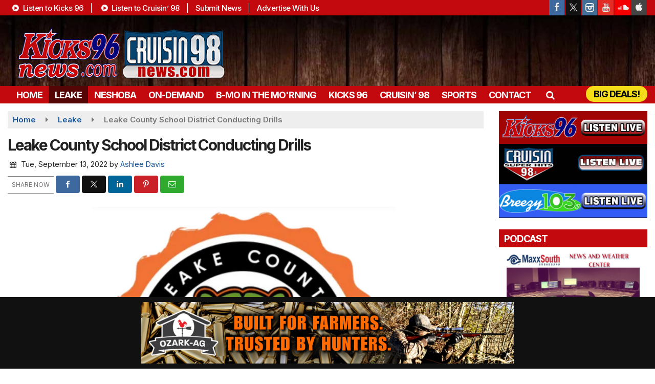

--- FILE ---
content_type: text/html; charset=UTF-8
request_url: https://www.kicks96news.com/local/leake-county-school-district-conducting-drills
body_size: 24155
content:
<!doctype html>
<html lang="en-US">
<head>
	<meta charset="UTF-8">
	<meta name="viewport" content="width=device-width, initial-scale=1">
	<link rel="profile" href="http://gmpg.org/xfn/11">
	<link rel="shortcut icon" href="https://www.kicks96news.com/wp-content/uploads/2021/12/32.png">				<style id="srr-style" type="text/css" media="screen">
						@media screen and (max-width:991px){.desktoponly,.hidden_mobile{display:none !important}.stickywidget{position:inherit;top:auto}#site-navigation-wide,#sticky-menu-wrap,#stickymenu .navbuttonwrap{display:none}}
		@media screen and (min-width:991px){.mobileonly,.hidden_desktop{display:none !important}}
	</style>
	<meta name='robots' content='index, follow, max-image-preview:large, max-snippet:-1, max-video-preview:-1' />

	<!-- This site is optimized with the Yoast SEO plugin v26.7 - https://yoast.com/wordpress/plugins/seo/ -->
	<title>Leake County School District Conducting Drills - Kicks96news.com - Central Mississippi News 24/7</title>
	<link rel="canonical" href="https://www.kicks96news.com/local/leake-county-school-district-conducting-drills/" />
	<meta property="og:locale" content="en_US" />
	<meta property="og:type" content="article" />
	<meta property="og:title" content="Leake County School District Conducting Drills - Kicks96news.com - Central Mississippi News 24/7" />
	<meta property="og:description" content="Leake County School District &amp; Law Enforcement will be practicing drills beginning today. From City of Walnut Grove: “Do not be alarmed. It’s only a drill.Loading advertisement… Today, on Leake County campus at Walnut Grove, Leake County School District and Law Enforcement will be conducting [&hellip;]" />
	<meta property="og:url" content="https://www.kicks96news.com/local/leake-county-school-district-conducting-drills/" />
	<meta property="og:site_name" content="Kicks96news.com - Central Mississippi News 24/7" />
	<meta property="article:publisher" content="https://www.facebook.com/kicks96" />
	<meta property="article:published_time" content="2022-09-13T17:24:46+00:00" />
	<meta property="og:image" content="https://www.kicks96news.com/wp-content/uploads/2022/09/DD4C275B-6D74-4549-9CD1-4DD6E31C4448.jpeg" />
	<meta property="og:image:width" content="1000" />
	<meta property="og:image:height" content="621" />
	<meta property="og:image:type" content="image/jpeg" />
	<meta name="author" content="Ashlee Davis" />
	<meta name="twitter:card" content="summary_large_image" />
	<meta name="twitter:creator" content="@kicks967" />
	<meta name="twitter:site" content="@kicks967" />
	<meta name="twitter:label1" content="Written by" />
	<meta name="twitter:data1" content="Ashlee Davis" />
	<meta name="twitter:label2" content="Est. reading time" />
	<meta name="twitter:data2" content="1 minute" />
	<script type="application/ld+json" class="yoast-schema-graph">{"@context":"https://schema.org","@graph":[{"@type":"Article","@id":"https://www.kicks96news.com/local/leake-county-school-district-conducting-drills/#article","isPartOf":{"@id":"https://www.kicks96news.com/local/leake-county-school-district-conducting-drills/"},"author":{"name":"Ashlee Davis","@id":"https://www.kicks96news.com/#/schema/person/d52d60630c46be93bd1ab13e2ddcdbf3"},"headline":"Leake County School District Conducting Drills","datePublished":"2022-09-13T17:24:46+00:00","mainEntityOfPage":{"@id":"https://www.kicks96news.com/local/leake-county-school-district-conducting-drills/"},"wordCount":85,"commentCount":0,"image":{"@id":"https://www.kicks96news.com/local/leake-county-school-district-conducting-drills/#primaryimage"},"thumbnailUrl":"https://www.kicks96news.com/wp-content/uploads/2022/09/DD4C275B-6D74-4549-9CD1-4DD6E31C4448.jpeg","keywords":["conducting","county","District","drills","leake","School"],"articleSection":["Leake","Local"],"inLanguage":"en-US","potentialAction":[{"@type":"CommentAction","name":"Comment","target":["https://www.kicks96news.com/local/leake-county-school-district-conducting-drills/#respond"]}]},{"@type":"WebPage","@id":"https://www.kicks96news.com/local/leake-county-school-district-conducting-drills/","url":"https://www.kicks96news.com/local/leake-county-school-district-conducting-drills/","name":"Leake County School District Conducting Drills - Kicks96news.com - Central Mississippi News 24/7","isPartOf":{"@id":"https://www.kicks96news.com/#website"},"primaryImageOfPage":{"@id":"https://www.kicks96news.com/local/leake-county-school-district-conducting-drills/#primaryimage"},"image":{"@id":"https://www.kicks96news.com/local/leake-county-school-district-conducting-drills/#primaryimage"},"thumbnailUrl":"https://www.kicks96news.com/wp-content/uploads/2022/09/DD4C275B-6D74-4549-9CD1-4DD6E31C4448.jpeg","datePublished":"2022-09-13T17:24:46+00:00","author":{"@id":"https://www.kicks96news.com/#/schema/person/d52d60630c46be93bd1ab13e2ddcdbf3"},"breadcrumb":{"@id":"https://www.kicks96news.com/local/leake-county-school-district-conducting-drills/#breadcrumb"},"inLanguage":"en-US","potentialAction":[{"@type":"ReadAction","target":["https://www.kicks96news.com/local/leake-county-school-district-conducting-drills/"]}]},{"@type":"ImageObject","inLanguage":"en-US","@id":"https://www.kicks96news.com/local/leake-county-school-district-conducting-drills/#primaryimage","url":"https://www.kicks96news.com/wp-content/uploads/2022/09/DD4C275B-6D74-4549-9CD1-4DD6E31C4448.jpeg","contentUrl":"https://www.kicks96news.com/wp-content/uploads/2022/09/DD4C275B-6D74-4549-9CD1-4DD6E31C4448.jpeg","width":1000,"height":621},{"@type":"BreadcrumbList","@id":"https://www.kicks96news.com/local/leake-county-school-district-conducting-drills/#breadcrumb","itemListElement":[{"@type":"ListItem","position":1,"name":"Home","item":"https://www.kicks96news.com/"},{"@type":"ListItem","position":2,"name":"Leake County School District Conducting Drills"}]},{"@type":"WebSite","@id":"https://www.kicks96news.com/#website","url":"https://www.kicks96news.com/","name":"Kicks96news.com - Central Mississippi News 24/7","description":"","potentialAction":[{"@type":"SearchAction","target":{"@type":"EntryPoint","urlTemplate":"https://www.kicks96news.com/?s={search_term_string}"},"query-input":{"@type":"PropertyValueSpecification","valueRequired":true,"valueName":"search_term_string"}}],"inLanguage":"en-US"},{"@type":"Person","@id":"https://www.kicks96news.com/#/schema/person/d52d60630c46be93bd1ab13e2ddcdbf3","name":"Ashlee Davis","image":{"@type":"ImageObject","inLanguage":"en-US","@id":"https://www.kicks96news.com/#/schema/person/image/","url":"https://www.kicks96news.com/wp-content/litespeed/avatar/27f96e947070d0f16b278c71b65e4bff.jpg?ver=1768347974","contentUrl":"https://www.kicks96news.com/wp-content/litespeed/avatar/27f96e947070d0f16b278c71b65e4bff.jpg?ver=1768347974","caption":"Ashlee Davis"},"url":"https://www.kicks96news.com/author/ashlee/"}]}</script>
	<!-- / Yoast SEO plugin. -->


<link rel='dns-prefetch' href='//cdn.jsdelivr.net' />
<link rel='dns-prefetch' href='//www.google.com' />
<link rel='dns-prefetch' href='//fonts.googleapis.com' />
<link rel='dns-prefetch' href='//www.googletagmanager.com' />
<link rel="alternate" type="application/rss+xml" title="Kicks96news.com - Central Mississippi News 24/7 &raquo; Feed" href="https://www.kicks96news.com/feed/" />
<link rel="alternate" type="application/rss+xml" title="Kicks96news.com - Central Mississippi News 24/7 &raquo; Comments Feed" href="https://www.kicks96news.com/comments/feed/" />
<link rel="alternate" title="oEmbed (JSON)" type="application/json+oembed" href="https://www.kicks96news.com/wp-json/oembed/1.0/embed?url=https%3A%2F%2Fwww.kicks96news.com%2Flocal%2Fleake-county-school-district-conducting-drills%2F" />
<link rel="alternate" title="oEmbed (XML)" type="text/xml+oembed" href="https://www.kicks96news.com/wp-json/oembed/1.0/embed?url=https%3A%2F%2Fwww.kicks96news.com%2Flocal%2Fleake-county-school-district-conducting-drills%2F&#038;format=xml" />
<style id='wp-img-auto-sizes-contain-inline-css' type='text/css'>
img:is([sizes=auto i],[sizes^="auto," i]){contain-intrinsic-size:3000px 1500px}
/*# sourceURL=wp-img-auto-sizes-contain-inline-css */
</style>

<style id='classic-theme-styles-inline-css' type='text/css'>
/*! This file is auto-generated */
.wp-block-button__link{color:#fff;background-color:#32373c;border-radius:9999px;box-shadow:none;text-decoration:none;padding:calc(.667em + 2px) calc(1.333em + 2px);font-size:1.125em}.wp-block-file__button{background:#32373c;color:#fff;text-decoration:none}
/*# sourceURL=/wp-includes/css/classic-themes.min.css */
</style>
<link rel='stylesheet' id='srr-ads-css-css' href='https://www.kicks96news.com/wp-content/plugins/srr-ads/includes/css/ads-style.css' type='text/css' media='all' />
<link rel='stylesheet' id='ads-style-css' href='https://www.kicks96news.com/wp-content/plugins/srr-ads/includes/css/ads-style.css' type='text/css' media='all' />
<link rel='stylesheet' id='srr-onair-css' href='https://www.kicks96news.com/wp-content/plugins/srr-onair/includes/css/onair.css' type='text/css' media='all' />
<link rel='stylesheet' id='fontawesome-local-css' href='https://www.kicks96news.com/wp-content/themes/srr-launch/assets/fontawesome-local/css/all.min.css' type='text/css' media='all' />
<link rel='stylesheet' id='srr-launch-style-css' href='https://www.kicks96news.com/wp-content/themes/srr-launch/style.css' type='text/css' media='all' />
<style id='srr-launch-style-inline-css' type='text/css'>
.carousel, .slider { display: none !important; }
/*# sourceURL=srr-launch-style-inline-css */
</style>
<link rel='stylesheet' id='srr-launch-bootstrap-css' href='https://www.kicks96news.com/wp-content/themes/srr-launch/assets/css/bootstrap.min.css' type='text/css' media='all' />
<link rel='stylesheet' id='csf-google-web-fonts-css' href='//fonts.googleapis.com/css?family=Inter:500,700,600,400%7COpen%20Sans:600,400&#038;display=swap' type='text/css' media='all' />
<link rel='stylesheet' id='srr-ads-style-css' href='https://www.kicks96news.com/wp-content/plugins/srr-ads/includes/css/ads-style.css' type='text/css' media='all' />
<script type="text/javascript" src="https://www.kicks96news.com/wp-includes/js/jquery/jquery.min.js" id="jquery-core-js"></script>
<script type="text/javascript" id="jquery-js-before">
/* <![CDATA[ */
window.SRR_Launch = window.SRR_Launch || {}; window.SRR_Launch.swapPlayer = "enabled";
//# sourceURL=jquery-js-before
/* ]]> */
</script>
<link rel="https://api.w.org/" href="https://www.kicks96news.com/wp-json/" /><link rel="alternate" title="JSON" type="application/json" href="https://www.kicks96news.com/wp-json/wp/v2/posts/117937" /><link rel="EditURI" type="application/rsd+xml" title="RSD" href="https://www.kicks96news.com/xmlrpc.php?rsd" />
<link rel='shortlink' href='https://www.kicks96news.com/?p=117937' />
<meta name="generator" content="Site Kit by Google 1.170.0" /><div id="srrads-site-url" data-site-url="https://www.kicks96news.com"></div><style type="text/css" id="custom-background-css">
body.custom-background { background-image: url("https://www.kicks96news.com/wp-content/uploads/2022/10/Vote-Today3.jpg"); background-position: left top; background-size: auto; background-repeat: no-repeat; background-attachment: scroll; }
</style>
	                <style type="text/css">
                    /* Hide the original audio tag after our script has enhanced it */
                    audio.custom-enhanced {
                        display: none !important;
                    }

                    /* --- THIS IS THE DEFINITIVE FIX FOR THE INVISIBLE TIME --- */
                    /* This rule makes the time counter and progress bar visible on ALL screen sizes. */
                    .minimal-player .progress-container,
                    .minimal-player .play-counter {
                        display: block !important;
                        visibility: visible !important;
                        opacity: 1 !important;
                    }

                    /* This is the main container for the minimal player. */
                    .minimal-player {
                        display: flex !important;
                        align-items: center;
                        width: 100%;
                        margin: 10px 0;
                    }

                    /* Layout adjustments for overlay and vertical alignment. */
                    .minimal-player .progress-container {
                        flex-grow: 1;
                        position: relative;
                        display: flex;
                        align-items: center;
                        justify-content: center;
                    }

                    .minimal-player .progress-bar {
                        position: absolute;
                        left: 0;
                        top: 0;
                        height: 100%;
                        z-index: 1;
                    }

                    .minimal-player .play-counter {
                        position: relative;
                        z-index: 2;
                        font-size: 12px;
                        text-shadow: 1px 1px 1px rgba(0,0,0,0.6);
                    }
                </style>
                <style type="text/css">.contest-entry{background-color:transparent!important}.event-style2 .event-date, .event-style3 .event-date{color:#FFFFFF}.event-style2 .event-date, .event-style3 .event-date{background-color:#222222}body{background-image:linear-gradient(#ffffff,#ffffff);}.container, .contained{max-width:1300px!important;}.topbar{background-color:#c3080e}.topbar, .topbar-content, .topbar-content a{font-family:"Inter";color:#ffffff;font-weight:500;text-align:left;text-transform:none;font-size:15px;line-height:15px;letter-spacing:-0.5px;}.topbar-nav a, .topbar a, .topbar-content a{color:#ffffff;}.topbar-nav a, .topbar a, .topbar-content a:hover{color:#ffffff;}.topbar-nav a, .topbar a, .topbar-content a:active{color:#ffffff;}.site-branding{margin-top:15px;margin-left:15px;}#masthead{background-image:url(https://www.kicks96news.com/wp-content/uploads/2021/12/kicksbg.jpg);background-color:#000000;background-position:center top;background-size:cover;}#header-top{padding-top:0px;padding-right:0px;padding-bottom:0px;padding-left:0px;}[data-view="mobile"] #header-top{padding-top:0px;padding-right:0px;padding-bottom:0px;padding-left:0px;}.site-branding-text, .site-branding-text-mobile{color:#FFFFFF;}#stickymenu .site-branding-text, #stickymenu .site-branding-text-mobile{color:#FFFFFF;}.header-content{background-color:transparent}.header-content, .header-content-inline{padding-top:15px;}#header-widgets .container{height:100px;}#header-widgets{background-color:#222222;}.header-widget-title{font-family:"Open Sans";color:#eeeeee;font-weight:600;text-transform:uppercase;font-size:15px;line-height:15px;letter-spacing:-1px;}.header-widget, .header-widget a, .header-widget a:hover, .header-widget a:focus, .header-widget a:visited{color:#ffffff;}#above-header-sidebar-wrap{padding-top:5px;padding-right:0px;padding-bottom:5px;padding-left:0px;}#above-header-sidebar-wrap{background-color:#343a40;background-position:center center;background-size:cover;}#below-header-sidebar-wrap{padding-top:15px;padding-right:0px;padding-bottom:15px;padding-left:0px;}#below-header-sidebar-wrap{background-color:#343a40;background-position:center center;background-size:cover;}#header-hero-wrap,#page-header-wrap{padding-top:15px;padding-right:0px;padding-bottom:15px;padding-left:0px;}#header-hero-wrap, #header-hero-wrap *,#page-header-wrap, #page-header-wrap *{color:#ffffff}#site-navigation-wide{background-color:#c3080e}#primary-menu-wrap a, #primary-menu-wrap li a, #primary-menu-wrap .dropdown-menu a, .socialbar a, #primary-menu-wrap .navsearchbutt,li.flymenu:before, .navmenubutton a{font-family:"Inter";color:#ffffff;font-weight:700;text-transform:uppercase;font-size:18px;line-height:18px;letter-spacing:-1px;}#primary-menu-wrap a:hover, #primary-menu .nav-item.active a.dropdown-toggle, #primary-menu .current-menu-parent a.dropdown-toggle, #primary-menu .current_page_item.menu-item-home a, .socialbar a:hover, .navsearchbutt:hover, #primary-menu .current-menu-item, #primary-menu .current_page_parent > .nav-link, #primary-menu .current-post-ancestor > .nav-link, #primary-menu .current-menu-parent > .nav-link, #primary-menu .current-post-parent > .nav-link{background-color:#540505}#primary-nav .navbar a:hover, #primary-nav.navbar li a:hover, #primary-menu-wrap .active a,#primary-menu-wrap a:hover,.navsearchbutt:hover i, .socialbar a:hover, #primary-menu .current-menu-ancestor > .nav-link, #primary-menu .current-menu-item > .nav-link, #primary-menu .current-menu-ancestor .active a.nav-link,#primary-menu .current-menu-parent a.dropdown-toggle,#primary-menu .current-post-ancestor > .nav-link, #primary-menu .current-menu-parent > .nav-link, #primary-menu .current-post-parent > .nav-link{color:#ffffff;}#primary-menu-wrap{padding-top:0px;padding-right:0px;padding-bottom:0px;padding-left:5px;}#masthead .navbar-nav .nav-link, #masthead .navbar-expand-lg .navbar-nav .nav-link, #masthead .navbar-expand-xl .navbar-nav .nav-link,#masthead .navsearchbutt,#masthead .socialbar a, #masthead li.flymenu:before{padding-top:9px;padding-right:12px;padding-bottom:7px;padding-left:12px;}.navbar-nav .nav-item{margin-top:0px;margin-right:0px;margin-bottom:0px;margin-left:0px;}#primary-menu .dropdown-menu{background-color:#c3080e}#primary-menu .dropdown-menu a, #primary-menu .dropdown-menu li a{font-family:"Inter";color:#ffffff;font-weight:600;text-transform:uppercase;font-size:18px;line-height:18px;letter-spacing:-1px;}#primary-menu .dropdown-menu a:hover, #primary-menu .dropdown-menu li a:hover, #primary-menu .dropdown-menu .active, #primary-menu .current-menu-ancestor>a{background-color:#540505}#primary-menu .dropdown-menu a:hover, #primary-menu .dropdown-menu li a:hover, #primary-menu .dropdown-menu .active, .current-menu-ancestor > a, #primary-menu .dropdown-menu .active a.nav-link{color:#ffffff;}#masthead .dropdown-menu .nav-item .nav-link{padding-top:10px;padding-right:10px;padding-bottom:10px;padding-left:10px;}#site-navigation-wide{padding-top:5px;padding-bottom:5px;}.navmenubutton a{padding-top:5px;padding-right:15px;padding-bottom:5px;padding-left:15px;}.navmenubutton{margin-top:0px;margin-bottom:0px;}.navmenubutton a.button1,#primary-menu-wrap .navmenubutton a.button1,#primary-menu-wrap .navmenubutton a.button1:hover{color:#f4dd18;}.navmenubutton a.button1,#primary-menu-wrap .navmenubutton a.button1,#primary-menu-wrap .navmenubutton a.button1:hover{color:#000000;}.navmenubutton a.button2,#primary-menu-wrap .navmenubutton a.button2,#primary-menu-wrap .navmenubutton a.button2:hover{color:#222222;}.navmenubutton a.button2,#primary-menu-wrap .navmenubutton a.button2,#primary-menu-wrap .navmenubutton a.button2:hover{color:#ffffff;}#stickymenu{background-color:#c3080e;background-position:center center;background-size:cover;}#stickymenu a, #stickymenu li a,#stickymenu .socialbar, #stickymenu .navsearchbutt{font-family:"Inter";color:#ffffff;font-weight:600;text-transform:uppercase;font-size:19px;line-height:22px;letter-spacing:-1px;}#stickymenu .navbar a:hover, #stickymenu .navbar li a:hover, #stickymenu .active a,#stickymenu a:hover, #stickymenu .navsearchbutt:hover i, #stickymenu .socialbar a:hover, #stickymenu .current-menu-ancestor > a.nav-link, #stickymenu .current-menu-ancestor .active a.nav-link, #stickymenu .current-menu-parent a{background-color:#540505}#stickymenu .navbar a:hover, #stickymenu .navbar li a:hover, #stickymenu .active a, #stickymenu a:hover, #stickymenu .socialbar a:hover, #stickymenu .current-menu-ancestor > a.nav-link, #stickymenu .current_page_parent > .nav-link{color:#ffffff;}#stickymenu .dropdown-menu,#stickymenu .dropdown-menu a{background-color:#c3080e}#stickymenu .dropdown-menu a{font-family:"Inter";color:#ffffff;font-weight:600;text-transform:uppercase;font-size:19px;line-height:22px;letter-spacing:-1px;}#stickymenu .dropdown-menu a:hover, #stickymenu .dropdown-menu li a:hover, #stickymenu .dropdown-menu .active, #stickymenu .current-menu-ancestor>a{background-color:#540505}#stickymenu .dropdown-menu a:hover, #stickymenu .dropdown-menu li a:hover, #stickymenu .dropdown-menu .active, .current-menu-ancestor>a, #stickymenu .dropdown-menu .active a, #stickymenu .navsearchbutt:hover i, #stickymenu .socialbar a:hover, #stickymenu .dropdown-menu .current-menu-item > a.nav-link, #stickymenu .current-menu-parent > a.nav-link, #stickymenu .current-menu-ancestor a.active{color:#ffffff;}#sticky-menu-wrap{padding-top:0px;padding-right:0px;padding-bottom:0px;padding-left:0px;}#stickymenu li a, #stickymenu .navmenubutton a, #stickymenu .navsearchbutt,#stickymenu .socialbar a,#stickymenu .flymenu:before{padding-top:7px;padding-right:12px;padding-bottom:7px;padding-left:12px;}#stickymenu .dropdown-menu li a{padding-top:5px;padding-right:10px;padding-bottom:5px;padding-left:10px;}#stickymenu .sidenav_button i{color:#ffffff}.sidenav, #fly-wrap{background-color:#c3080e;}a.closebtn, a.closebtn:hover, #side-menu a, #side-menu a:hover, .menu-mobile-menu-container a, .menu-mobile-menu-container a:hover,.sidenav_custom_button a,.sidenav ul li.menu-item-has-children:after,.fly-nav-menu a,.fly-nav-menu a:hover,nav.fly-nav-menu ul li.menu-item-has-children:after,.fly-soc-head,.menubar .srricon, .menubar .srricon:hover,#fly-wrap .searchform input,#mySidenav .searchform input,#fly-wrap .searchform input::placeholder,#mySidenav .searchform input::placeholder{font-family:"Inter";color:#ffffff;font-weight:600;text-align:left;text-transform:uppercase;font-size:19px;line-height:22px;letter-spacing:-1px;}.menu-mobile-menu-container a, #side-menu a,.fly-nav-menu a, nav.fly-nav-menu ul li.menu-item-has-children:after, .sidenav ul li.menu-item-has-children:after{padding-top:4px;padding-bottom:4px;}#mobilemenu-sidebar-wrap .widget-title, #mobilemenu-sidebar-wrap .header-widget-title{font-family:"Open Sans";color:#eeeeee;font-weight:600;text-transform:uppercase;font-size:15px;line-height:15px;letter-spacing:-1px;}.sidenav_button i,.flymenu i{color:#ffffff}#mySidenav .sidenav_button i,#fly-wrap .flymenu i{color:#ffffff}.sidenav_custom_button a{color:#222222;}.sidenav_custom_button a{color:#ffffff;}.flyout_custom_button a{color:#222222;}.flyout_custom_button a{color:#ffffff;}#localalert{background-color:#dd3333;}#localalert{font-family:"Open Sans";color:#ffffff;font-weight:normal;text-align:left;font-size:15px;line-height:17px;}#localalert a{color:#f1f1f1;}#localalert a:hover{color:#ffffff;}body{font-family:"Inter";color:#222222;font-weight:normal;text-transform:none;font-size:15px;line-height:24px;}h1, h1 a, h1 a:hover, h1 a:active, h1 a:visited{font-family:"Inter";color:#222222;font-weight:700;font-size:30px;line-height:35px;letter-spacing:-2px;}h2, h2 a, h2 a:hover, h2 a:active, h2 a:visited,h2.entry-title,.latest-title h2{font-family:"Inter";color:#222222;font-weight:700;font-size:24px;line-height:26px;letter-spacing:-1px;}h3, h3 a, h3 a:hover, h3 a:active, h3 a:visited,h3.entry-title,.latest-title h3{font-family:"Inter";color:#222222;font-weight:700;font-size:21px;line-height:21px;letter-spacing:-1px;}h4, h4 a, h4 a:hover, h4 a:active, h4 a:visited{font-family:"Inter";color:#222222;font-weight:700;font-size:19px;line-height:19px;letter-spacing:-1px;}h5, h5 a, h5 a:hover, h5 a:active, h5 a:visited{font-family:"Inter";color:#222222;font-weight:700;font-size:17px;line-height:17px;letter-spacing:-1px;}a{color:#15559b;}a:hover{color:#555555;}a:active{color:#15559b;}#page-header-wrap{padding-top:45px;padding-right:0px;padding-bottom:45px;padding-left:0px;}#page-header-wrap, #page-header-wrap *{color:#ffffff}#post-header-wrap{padding-top:45px;padding-right:0px;padding-bottom:45px;padding-left:0px;}#post-header-wrap, #post-header-wrap *{color:#ffffff}.post-format-right i, .post-format-center, .post-format-left i{color:#FFFFFF;}.post-format-right i, .post-format-center, .post-format-left i{background-color:#555555;}.post-sharing a{color:#FFFFFF;}.post-social{background-color:#555555;}.post-social:hover{background-color:#222222;}#sidebar-right .widget-title, #sidebar-left .widget-title, #content .widget-title{background-color:#c3080e;}#sidebar-right .widget-title, #sidebar-left .widget-title, #content .widget-title, #sidebar-right .widget-title a, #sidebar-left .widget-title a, #content .widget-title a{font-family:"Inter";color:#ffffff;font-weight:700;text-align:left;text-transform:uppercase;font-size:19px;line-height:19px;letter-spacing:-1px;}#sidebar-right .widget-title, #sidebar-left .widget-title, #content .widget-title{padding-top:9px;padding-right:5px;padding-bottom:7px;padding-left:10px;}#sidebar-right .widget-title, #sidebar-left .widget-title, #content .widget-title{margin-top:0px;margin-right:0px;margin-bottom:10px;margin-left:0px;}#sidebar-right .widget, #sidebar-left .widget, #content .widget{padding-top:0px;padding-right:0px;padding-bottom:0px;padding-left:0px;}.site-footer{background-image:url(https://www.kicks96news.com/wp-content/uploads/2021/12/kicksbg.jpg);background-color:#000000;background-position:center top;background-repeat:no-repeat;background-attachment:scroll;background-size:cover;}.site-footer{padding-top:10px;padding-right:0px;padding-bottom:0px;padding-left:0px;}.site-footer, .site-footer .vfbp-form, .site-footer .vfbp-form .vfb-help-block, .site-footer .vfb-control-label, .site-footer .widget_nav_menu ul.nav li a{font-family:"Inter";color:#ffffff;font-weight:normal;font-size:15px;line-height:24px;}.site-footer a, .site-footer .widget a, footer .latest-title h3, footer .latest-title a:hover{color:#ffffff;}footer .widget-title, footer #srr-form-wrap, footer .vfb-control-label, footer .entry-title{font-family:"Open Sans";color:#ffffff;font-weight:600;text-transform:none;font-size:22px;line-height:22px;letter-spacing:-1px;}footer .widget-title{padding-top:5px;padding-right:5px;padding-bottom:5px;padding-left:10px;}footer .widget-title{margin-top:0px;margin-right:0px;margin-bottom:10px;margin-left:0px;}.copyright{background-color:transparent;}.copyright{font-family:"Open Sans";color:#eee;font-weight:normal;text-align:center;font-size:15px;line-height:16px;}.copyright a{color:#eeeeee;}.copyright a:hover{color:#ffffff;}.copyright a:active{color:#ffffff;}.copyright a:visited{color:#eeeeee;}.copyright a:focus{color:#ffffff;}.copyright{margin-top:0px;margin-right:0px;margin-bottom:0px;margin-left:0px;}#stickybottom{background-color:#111111;}#stickybottom{padding-top:10px;padding-right:10px;padding-bottom:10px;padding-left:10px;}#stickybottom{font-family:"Open Sans";color:#eee;font-weight:600;text-align:center;font-size:17px;line-height:17px;}#stickybottom a{color:#eeeeee;}#stickybottom a:hover{color:#ffffff;}#stickybottom a:active{color:#ffffff;}#stickybottom a:visited{color:#eeeeee;}#stickybottom a:focus{color:#ffffff;}.play-pause-btn i:before,.play-counter{color:#ffffff}.play-pause-btn{background-color:#c3080e}.progress-bar{background-color:#c3080e}.progress-container{background-color:#8b8b8b7c}.minimal-player{background-color:#242424}.button, .btn, input[type="button"]:active, input[type="button"], input[type="reset"], input[type="reset"], input[type="submit"], .paginav a, .nav-tabs>li a.active, #onair-nav>li a.active, .vfbp-form .btn, .vfbp-form .btn-primary{background-color:#c3080e!important}.btn:hover, .btn:active, .button:hover, .button:active, input[type="button"]:active, input[type="button"]:hover, input[type="reset"]:active, input[type="reset"]:hover, input[type="submit"]:active, input[type="submit"]:hover, .paginav span, .paginav a:hover, .vfbp-form .btn:hover, .vfbp-form .btn-primary:hover{background-color:#540505!important}a.button, a.button:hover, .button, .button:hover, .button:active, .btn, .btn:hover, .btn:active, input[type="button"]:active, input[type="button"], input[type="reset"], input[type="reset"], input[type="submit"], .paginav span, .paginav a, .nav-tabs>li>a, .nav-tabs>li.active>a, .nav-tabs>li.active>a:hover, .nav-tabs>li.active>a:focus, .vfbp-form .btn, .vfbp-form .btn-primary, a.button:not([href]):not([tabindex]){font-family:"Inter"!important;color:#FFFFFF!important;font-weight:500!important;font-size:16px!important;}button, .button, .btn, input[type="button"], input[type="reset"], input[type="submit"], .vfbp-form .btn{padding-top:8px!important;padding-right:15px!important;padding-bottom:8px!important;padding-left:15px!important;}form, .css-event-form, #srr-form-wrap, .vfbp-form, .gravity-theme{background-color:transparent}#content form, .gravity-theme{padding-top:15px;padding-right:0px;padding-bottom:15px;padding-left:0px;}.vfbp-form .vfb-form-control, .gfield_label{color:#222222!important;}input, select, textarea, .vfbp-form .vfb-form-control{color:#141414!important;}input, select, textarea, .vfbp-form .vfb-form-control{background-color:#ededed!important}input, select, textarea, .vfbp-form .vfb-form-control, .tml .tml-field{border-top-width:1px!important;border-right-width:1px!important;border-bottom-width:1px!important;border-left-width:1px!important;border-color:#bbbbbb!important;border-style:solid!important;}.single-onepage .main-content>.container{max-width:1170px;}body.single-onepage{background-color:#ffffff;}.single-onepage .main-content>.container{background-color:#ffffff;}.single-onepage .main-content>.container{margin-top:0px;margin-bottom:0px;}.single-onepage .main-content{font-family:"Arial";color:#141414;font-weight:400;font-size:14px;line-height:20px;}.single-onepage h1{font-family:"Arial";color:#da1f2e;font-weight:700;font-size:30px;line-height:32px;letter-spacing:-1px;}.single-onepage h2{font-family:"Arial";color:#da1f2e;font-weight:700;font-size:24px;line-height:24px;letter-spacing:-1px;}.single-onepage h3{font-family:"Arial";color:#da1f2e;font-weight:700;font-size:21px;line-height:21px;letter-spacing:-1px;}.single-onepage h4{font-family:"Arial";color:#da1f2e;font-weight:700;font-size:22px;line-height:22px;letter-spacing:-1px;}.single-onepage h5{font-family:"Arial";color:#da1f2e;font-weight:700;font-size:15px;line-height:18px;letter-spacing:-1px;}.single-onepage a{color:#333333;}.single-onepage a:hover{color:#141414;}.single-onepage a:active{color:#141414;}.single-onepage .btn, .single-onepage .btn-primary, .single-onepage .btn-default, .single-onepage .button, .single-onepage input[type="button"], .single-onepage input[type="reset"], .single-onepage input[type="submit"], .single-onepage #cancel-comment-reply-link, .single-onepage .pagination a, .single-onepage .vfbp-form .btn, .single-onepage .vfbp-form .btn-primary{background-color:#3f3f3f;}.single-onepage .btn:hover, .single-onepage .btn-primary:hover, .single-onepage .btn-default:hover, .single-onepage .btn-primary:active, .single-onepage .button:hover, .single-onepage .button:active, .single-onepage input[type="button"]:hover, .single-onepage input[type="button"]:active, .single-onepage input[type="reset"]:hover, .single-onepage input[type="submit"]:hover, .single-onepage input[type="submit"]:active, .single-onepage .pagination a:hover, .single-onepage .pagination .current, .single-onepage .vfbp-form .btn:hover, .single-onepage .vfbp-form .btn-primary:hover,.single-onepage .vfbp-form .btn:active, .single-onepage .vfbp-form .btn-primary:active{background-color:#da1f2e;}.single-onepage .navposts a, .single-onepage .btn, .single-onepage .btn-primary, .single-onepage .btn-default, .single-onepage .btn-default:hover, .single-onepage .button, .single-onepage .button:hover, .single-onepage a.button, .single-onepage a.button:hover, .single-onepage .button a, .single-onepage input[type="button"], .single-onepage input[type="reset"], .single-onepage input[type="submit"], .single-onepage .vfbp-form .btn, .single-onepage .vfbp-form .btn-primary{font-family:"Arial";color:#FFFFFF;font-style:600;font-size:16px;line-height:16px;}.single-onepage .widget-title{background-color:#da1f2e;}.single-onepage .widget-title, .single-onepage .widget-title a{font-family:"Arial";color:#ffffff;font-style:700;text-transform:uppercase;font-size:21px;line-height:22px;letter-spacing:-1px;}.single-onepage .widget-title{padding-top:5px;padding-right:5px;padding-bottom:5px;padding-left:10px;}.single-onepage .widget-title{margin-top:0px;margin-right:0px;margin-bottom:10px;margin-left:0px;}</style><style id='global-styles-inline-css' type='text/css'>
:root{--wp--preset--aspect-ratio--square: 1;--wp--preset--aspect-ratio--4-3: 4/3;--wp--preset--aspect-ratio--3-4: 3/4;--wp--preset--aspect-ratio--3-2: 3/2;--wp--preset--aspect-ratio--2-3: 2/3;--wp--preset--aspect-ratio--16-9: 16/9;--wp--preset--aspect-ratio--9-16: 9/16;--wp--preset--color--black: #000000;--wp--preset--color--cyan-bluish-gray: #abb8c3;--wp--preset--color--white: #ffffff;--wp--preset--color--pale-pink: #f78da7;--wp--preset--color--vivid-red: #cf2e2e;--wp--preset--color--luminous-vivid-orange: #ff6900;--wp--preset--color--luminous-vivid-amber: #fcb900;--wp--preset--color--light-green-cyan: #7bdcb5;--wp--preset--color--vivid-green-cyan: #00d084;--wp--preset--color--pale-cyan-blue: #8ed1fc;--wp--preset--color--vivid-cyan-blue: #0693e3;--wp--preset--color--vivid-purple: #9b51e0;--wp--preset--gradient--vivid-cyan-blue-to-vivid-purple: linear-gradient(135deg,rgb(6,147,227) 0%,rgb(155,81,224) 100%);--wp--preset--gradient--light-green-cyan-to-vivid-green-cyan: linear-gradient(135deg,rgb(122,220,180) 0%,rgb(0,208,130) 100%);--wp--preset--gradient--luminous-vivid-amber-to-luminous-vivid-orange: linear-gradient(135deg,rgb(252,185,0) 0%,rgb(255,105,0) 100%);--wp--preset--gradient--luminous-vivid-orange-to-vivid-red: linear-gradient(135deg,rgb(255,105,0) 0%,rgb(207,46,46) 100%);--wp--preset--gradient--very-light-gray-to-cyan-bluish-gray: linear-gradient(135deg,rgb(238,238,238) 0%,rgb(169,184,195) 100%);--wp--preset--gradient--cool-to-warm-spectrum: linear-gradient(135deg,rgb(74,234,220) 0%,rgb(151,120,209) 20%,rgb(207,42,186) 40%,rgb(238,44,130) 60%,rgb(251,105,98) 80%,rgb(254,248,76) 100%);--wp--preset--gradient--blush-light-purple: linear-gradient(135deg,rgb(255,206,236) 0%,rgb(152,150,240) 100%);--wp--preset--gradient--blush-bordeaux: linear-gradient(135deg,rgb(254,205,165) 0%,rgb(254,45,45) 50%,rgb(107,0,62) 100%);--wp--preset--gradient--luminous-dusk: linear-gradient(135deg,rgb(255,203,112) 0%,rgb(199,81,192) 50%,rgb(65,88,208) 100%);--wp--preset--gradient--pale-ocean: linear-gradient(135deg,rgb(255,245,203) 0%,rgb(182,227,212) 50%,rgb(51,167,181) 100%);--wp--preset--gradient--electric-grass: linear-gradient(135deg,rgb(202,248,128) 0%,rgb(113,206,126) 100%);--wp--preset--gradient--midnight: linear-gradient(135deg,rgb(2,3,129) 0%,rgb(40,116,252) 100%);--wp--preset--font-size--small: 13px;--wp--preset--font-size--medium: 20px;--wp--preset--font-size--large: 36px;--wp--preset--font-size--x-large: 42px;--wp--preset--spacing--20: 0.44rem;--wp--preset--spacing--30: 0.67rem;--wp--preset--spacing--40: 1rem;--wp--preset--spacing--50: 1.5rem;--wp--preset--spacing--60: 2.25rem;--wp--preset--spacing--70: 3.38rem;--wp--preset--spacing--80: 5.06rem;--wp--preset--shadow--natural: 6px 6px 9px rgba(0, 0, 0, 0.2);--wp--preset--shadow--deep: 12px 12px 50px rgba(0, 0, 0, 0.4);--wp--preset--shadow--sharp: 6px 6px 0px rgba(0, 0, 0, 0.2);--wp--preset--shadow--outlined: 6px 6px 0px -3px rgb(255, 255, 255), 6px 6px rgb(0, 0, 0);--wp--preset--shadow--crisp: 6px 6px 0px rgb(0, 0, 0);}:where(.is-layout-flex){gap: 0.5em;}:where(.is-layout-grid){gap: 0.5em;}body .is-layout-flex{display: flex;}.is-layout-flex{flex-wrap: wrap;align-items: center;}.is-layout-flex > :is(*, div){margin: 0;}body .is-layout-grid{display: grid;}.is-layout-grid > :is(*, div){margin: 0;}:where(.wp-block-columns.is-layout-flex){gap: 2em;}:where(.wp-block-columns.is-layout-grid){gap: 2em;}:where(.wp-block-post-template.is-layout-flex){gap: 1.25em;}:where(.wp-block-post-template.is-layout-grid){gap: 1.25em;}.has-black-color{color: var(--wp--preset--color--black) !important;}.has-cyan-bluish-gray-color{color: var(--wp--preset--color--cyan-bluish-gray) !important;}.has-white-color{color: var(--wp--preset--color--white) !important;}.has-pale-pink-color{color: var(--wp--preset--color--pale-pink) !important;}.has-vivid-red-color{color: var(--wp--preset--color--vivid-red) !important;}.has-luminous-vivid-orange-color{color: var(--wp--preset--color--luminous-vivid-orange) !important;}.has-luminous-vivid-amber-color{color: var(--wp--preset--color--luminous-vivid-amber) !important;}.has-light-green-cyan-color{color: var(--wp--preset--color--light-green-cyan) !important;}.has-vivid-green-cyan-color{color: var(--wp--preset--color--vivid-green-cyan) !important;}.has-pale-cyan-blue-color{color: var(--wp--preset--color--pale-cyan-blue) !important;}.has-vivid-cyan-blue-color{color: var(--wp--preset--color--vivid-cyan-blue) !important;}.has-vivid-purple-color{color: var(--wp--preset--color--vivid-purple) !important;}.has-black-background-color{background-color: var(--wp--preset--color--black) !important;}.has-cyan-bluish-gray-background-color{background-color: var(--wp--preset--color--cyan-bluish-gray) !important;}.has-white-background-color{background-color: var(--wp--preset--color--white) !important;}.has-pale-pink-background-color{background-color: var(--wp--preset--color--pale-pink) !important;}.has-vivid-red-background-color{background-color: var(--wp--preset--color--vivid-red) !important;}.has-luminous-vivid-orange-background-color{background-color: var(--wp--preset--color--luminous-vivid-orange) !important;}.has-luminous-vivid-amber-background-color{background-color: var(--wp--preset--color--luminous-vivid-amber) !important;}.has-light-green-cyan-background-color{background-color: var(--wp--preset--color--light-green-cyan) !important;}.has-vivid-green-cyan-background-color{background-color: var(--wp--preset--color--vivid-green-cyan) !important;}.has-pale-cyan-blue-background-color{background-color: var(--wp--preset--color--pale-cyan-blue) !important;}.has-vivid-cyan-blue-background-color{background-color: var(--wp--preset--color--vivid-cyan-blue) !important;}.has-vivid-purple-background-color{background-color: var(--wp--preset--color--vivid-purple) !important;}.has-black-border-color{border-color: var(--wp--preset--color--black) !important;}.has-cyan-bluish-gray-border-color{border-color: var(--wp--preset--color--cyan-bluish-gray) !important;}.has-white-border-color{border-color: var(--wp--preset--color--white) !important;}.has-pale-pink-border-color{border-color: var(--wp--preset--color--pale-pink) !important;}.has-vivid-red-border-color{border-color: var(--wp--preset--color--vivid-red) !important;}.has-luminous-vivid-orange-border-color{border-color: var(--wp--preset--color--luminous-vivid-orange) !important;}.has-luminous-vivid-amber-border-color{border-color: var(--wp--preset--color--luminous-vivid-amber) !important;}.has-light-green-cyan-border-color{border-color: var(--wp--preset--color--light-green-cyan) !important;}.has-vivid-green-cyan-border-color{border-color: var(--wp--preset--color--vivid-green-cyan) !important;}.has-pale-cyan-blue-border-color{border-color: var(--wp--preset--color--pale-cyan-blue) !important;}.has-vivid-cyan-blue-border-color{border-color: var(--wp--preset--color--vivid-cyan-blue) !important;}.has-vivid-purple-border-color{border-color: var(--wp--preset--color--vivid-purple) !important;}.has-vivid-cyan-blue-to-vivid-purple-gradient-background{background: var(--wp--preset--gradient--vivid-cyan-blue-to-vivid-purple) !important;}.has-light-green-cyan-to-vivid-green-cyan-gradient-background{background: var(--wp--preset--gradient--light-green-cyan-to-vivid-green-cyan) !important;}.has-luminous-vivid-amber-to-luminous-vivid-orange-gradient-background{background: var(--wp--preset--gradient--luminous-vivid-amber-to-luminous-vivid-orange) !important;}.has-luminous-vivid-orange-to-vivid-red-gradient-background{background: var(--wp--preset--gradient--luminous-vivid-orange-to-vivid-red) !important;}.has-very-light-gray-to-cyan-bluish-gray-gradient-background{background: var(--wp--preset--gradient--very-light-gray-to-cyan-bluish-gray) !important;}.has-cool-to-warm-spectrum-gradient-background{background: var(--wp--preset--gradient--cool-to-warm-spectrum) !important;}.has-blush-light-purple-gradient-background{background: var(--wp--preset--gradient--blush-light-purple) !important;}.has-blush-bordeaux-gradient-background{background: var(--wp--preset--gradient--blush-bordeaux) !important;}.has-luminous-dusk-gradient-background{background: var(--wp--preset--gradient--luminous-dusk) !important;}.has-pale-ocean-gradient-background{background: var(--wp--preset--gradient--pale-ocean) !important;}.has-electric-grass-gradient-background{background: var(--wp--preset--gradient--electric-grass) !important;}.has-midnight-gradient-background{background: var(--wp--preset--gradient--midnight) !important;}.has-small-font-size{font-size: var(--wp--preset--font-size--small) !important;}.has-medium-font-size{font-size: var(--wp--preset--font-size--medium) !important;}.has-large-font-size{font-size: var(--wp--preset--font-size--large) !important;}.has-x-large-font-size{font-size: var(--wp--preset--font-size--x-large) !important;}
/*# sourceURL=global-styles-inline-css */
</style>
<link rel='stylesheet' id='srricons-css' href='https://www.kicks96news.com/wp-content/themes/srr-launch/assets/css/srricons.css' type='text/css' media='all' />
</head>
<body class="wp-singular post-template-default single single-post postid-117937 single-format-standard custom-background wp-theme-srr-launch category-leake">
<div id="mySidenav" class="sidenav sidenav-right">
    <div id="side-logo"><a href="https://www.kicks96news.com/" title="Kicks96news.com &#8211; Central Mississippi News 24/7" rel="home"><img src="https://www.kicks96news.com/wp-content/uploads/2018/08/kicksncruisin_updated.png" class="site-logo" alt="Kicks96news.com &#8211; Central Mississippi News 24/7"></a></div>    <a href="javascript:void(0)" class="closebtn sidenav_button" aria-label="Close" role="button"><i class="srricon icon-cancel"></i></a>
    <style>#mobilemenu-sidebar-wrap,#mobilemenu-sidebar-wrap a,#mobilemenu-sidebar-wrap a:hover{color:#ffffff}#side-menu .dropdown-toggle{height:23px}</style>
    <div class="menu-main-menu-container"><ul id="side-menu" class="side-navbar-nav"><li id="menu-item-18" class="menu-item menu-item-type-custom menu-item-object-custom menu-item-home menu-item-18"><a href="https://www.kicks96news.com/">Home</a></li>
<li id="menu-item-1362" class="menu-item menu-item-type-taxonomy menu-item-object-category current-post-ancestor current-menu-parent current-post-parent menu-item-1362"><a href="https://www.kicks96news.com/category/leake/">Leake</a></li>
<li id="menu-item-1363" class="menu-item menu-item-type-taxonomy menu-item-object-category menu-item-1363"><a href="https://www.kicks96news.com/category/neshoba/">Neshoba</a></li>
<li id="menu-item-7110" class="menu-item menu-item-type-post_type menu-item-object-page menu-item-has-children dropdown menu-item-7110 dropdown-submenu"><a href="https://www.kicks96news.com/on-demand/">On-Demand </a><b class="srr-dropdown-toggle"></b>
<ul class="dropdown-menu sub-menu depth_0">
	<li id="menu-item-7109" class="menu-item menu-item-type-post_type menu-item-object-page menu-item-7109"><a href="https://www.kicks96news.com/leake-academy-on-demand/">Leake Academy On-Demand</a></li>
</ul>
</li>
<li id="menu-item-140397" class="menu-item menu-item-type-taxonomy menu-item-object-category menu-item-140397"><a href="https://www.kicks96news.com/category/b-mo-in-the-morning/">B-MO in the MO&#8217;rning</a></li>
<li id="menu-item-114022" class="menu-item menu-item-type-post_type menu-item-object-page menu-item-114022"><a href="https://www.kicks96news.com/kicks-96/">Kicks 96</a></li>
<li id="menu-item-100318" class="menu-item menu-item-type-post_type menu-item-object-page menu-item-100318"><a href="https://www.kicks96news.com/cruisin-98/">CRUISIN’ 98</a></li>
<li id="menu-item-94049" class="menu-item menu-item-type-post_type menu-item-object-page menu-item-94049"><a href="https://www.kicks96news.com/boswell-media-sports/">Sports</a></li>
<li id="menu-item-32" class="menu-item menu-item-type-post_type menu-item-object-page menu-item-32"><a href="https://www.kicks96news.com/contact-us/">Contact</a></li>
</ul></div><div id="fly-soc-wrap"><div class="menubar "><a href="https://www.facebook.com/kicks96" target="_blank" title="Follow us on Facebook" aria-label="Follow us on Facebook" class="srricon icon-facebook-f" trel="nofollow noopener"></a><a href="https://twitter.com/kicks967" target="_blank" title="Follow us on X" aria-label="Follow us on X" class="srricon icon-x" rel="nofollow noopener"></a><a href="https://www.instagram.com/kicks96.7/" target="_blank" title="Follow us on Instagram" aria-label="Follow us on Instagram" class="srricon icon-instagram" rel="nofollow noopener"></a><a href="https://www.breezynews.com/youtube-pages" target="_blank" title="Follow us on Youtube" aria-label="Follow us on Youtube" class="srricon icon-youtube" rel="nofollow noopener"></a><a href="https://soundcloud.com/user-503056370" target="_blank" title="Follow us on Soundcloud" aria-label="Follow us on Soundcloud" class="srricon icon-soundcloud" rel="nofollow noopener"></a><a href="https://itunes.apple.com/us/app/kicks96/id794531142?mt=8" target="_blank" title="Get our iOS App" aria-label="Get our iOS App" class="srricon icon-apple" rel="nofollow noopener"></a></div></div><!--fly-soc-wrap-->        <form role="search" method="get" class="searchform srr-launch-searchform" action="https://www.kicks96news.com/">
            <input type="text" class="s form-control" id="search" name="s" placeholder="Search&hellip;" value="" >
        </form>
    <div class="navbuttonwrap"><div class="navmenubutton popup rounded"><a href="https://yourbigdeals.bigdealsmedia.net/" class="button1" role="button" style="background-color:#f4dd18;color:#000000">Big Deals!</a></div></div></div><div id="page" class="site">
		<div class="topbar tbm-both " >
		<div class="container">
			<div class="row">
									<div class="site-header-inner topbar-left col-md-7" style="text-align:left">
						<!-- Show menu --> 
						<div class="menu-top-bar-menu-container"><ul id="topbar-menu" class="topbar-nav"><li id="menu-item-172" class="popup menu-item menu-item-type-custom menu-item-object-custom menu-item-172"><a href="https://streamdb4web.securenetsystems.net/v5/index.cfm?stationCallSign=WCKK"><i class="srricon icon-play-circle"></i> Listen to Kicks 96</a></li>
<li id="menu-item-114038" class="popup menu-item menu-item-type-custom menu-item-object-custom menu-item-114038"><a href="https://streamdb5web.securenetsystems.net/v5/WKOZ"><i class="srricon icon-play-circle"></i> Listen to Cruisin&#8217; 98</a></li>
<li id="menu-item-424" class="menu-item menu-item-type-post_type menu-item-object-page menu-item-424"><a href="https://www.kicks96news.com/submit-news/">Submit News</a></li>
<li id="menu-item-171" class="menu-item menu-item-type-post_type menu-item-object-page menu-item-171"><a href="https://www.kicks96news.com/advertise-with-us/">Advertise With Us</a></li>
</ul></div>				
					</div>
									<div class="site-header-inner topbar-right col-md-5" style="text-align:right">
						<!-- Show social --> 
						<div class="social topbar"><a href="https://www.facebook.com/kicks96" target="_blank" title="Follow us on Facebook" aria-label="Follow us on Facebook" class="srricon icon-facebook-f" trel="nofollow noopener"></a><a href="https://twitter.com/kicks967" target="_blank" title="Follow us on X" aria-label="Follow us on X" class="srricon icon-x" rel="nofollow noopener"></a><a href="https://www.instagram.com/kicks96.7/" target="_blank" title="Follow us on Instagram" aria-label="Follow us on Instagram" class="srricon icon-instagram" rel="nofollow noopener"></a><a href="https://www.breezynews.com/youtube-pages" target="_blank" title="Follow us on Youtube" aria-label="Follow us on Youtube" class="srricon icon-youtube" rel="nofollow noopener"></a><a href="https://soundcloud.com/user-503056370" target="_blank" title="Follow us on Soundcloud" aria-label="Follow us on Soundcloud" class="srricon icon-soundcloud" rel="nofollow noopener"></a><a href="https://itunes.apple.com/us/app/kicks96/id794531142?mt=8" target="_blank" title="Get our iOS App" aria-label="Get our iOS App" class="srricon icon-apple" rel="nofollow noopener"></a></div>					</div>
							</div>
		</div>
	</div><div id="fly-wrap" class="fly-wrap flywrap-left">
	<style>#fly-menu .dropdown-toggle{height:23px}</style>
	<div id="fly-menu-top">
					<div id="fly-logo">
				<a href="https://www.kicks96news.com/" title="Kicks96news.com &#8211; Central Mississippi News 24/7" rel="home"><img src="https://www.kicks96news.com/wp-content/uploads/2018/08/kicksncruisin_updated.png" alt="Kicks96news.com &#8211; Central Mississippi News 24/7"></a>
			</div><!--fly-logo-->
				<div class="fly-but-wrap flymenu"><i class="srricon icon-cancel"></i></div>
	</div><!--fly-menu-top-->
	<div id="fly-soc-wrap"><div class="menubar "><a href="https://www.facebook.com/kicks96" target="_blank" title="Follow us on Facebook" aria-label="Follow us on Facebook" class="srricon icon-facebook-f" trel="nofollow noopener"></a><a href="https://twitter.com/kicks967" target="_blank" title="Follow us on X" aria-label="Follow us on X" class="srricon icon-x" rel="nofollow noopener"></a><a href="https://www.instagram.com/kicks96.7/" target="_blank" title="Follow us on Instagram" aria-label="Follow us on Instagram" class="srricon icon-instagram" rel="nofollow noopener"></a><a href="https://www.breezynews.com/youtube-pages" target="_blank" title="Follow us on Youtube" aria-label="Follow us on Youtube" class="srricon icon-youtube" rel="nofollow noopener"></a><a href="https://soundcloud.com/user-503056370" target="_blank" title="Follow us on Soundcloud" aria-label="Follow us on Soundcloud" class="srricon icon-soundcloud" rel="nofollow noopener"></a><a href="https://itunes.apple.com/us/app/kicks96/id794531142?mt=8" target="_blank" title="Get our iOS App" aria-label="Get our iOS App" class="srricon icon-apple" rel="nofollow noopener"></a></div></div><!--fly-soc-wrap-->	</div><!--fly-wrap-->	
	<header id="masthead" class="site-header navfull">
				<div id="header-top">
	<div class="container">		<div class="site-branding">
			<a href="https://www.kicks96news.com/" title="Kicks96news.com &#8211; Central Mississippi News 24/7" rel="home"><img src="https://www.kicks96news.com/wp-content/uploads/2018/08/kicksncruisin_updated.png" class="site-logo" height="117" width="413" alt="Kicks96news.com &#8211; Central Mississippi News 24/7" style="float:left"></a>
					</div>
							<div class="header-content-inline alldevices">
				<div class="header-content-content"><div class="srr-adblock-placeholder srr-adblock-lazy" data-srr-adblock-id="1110" data-ad-block-id="1110" data-layout="slider" data-device="computer" style="width:100%;max-width:728px;aspect-ratio:728 / 120;height:auto;margin:0 auto;position:relative;overflow:hidden;"><div class="srr-adblock-skeleton" style="width:100%;height:100%;display:flex;align-items:center;justify-content:center;font-size:12px;color:#888;background-color:rgba(0,0,0,0.02);">Loading advertisement…</div></div><noscript></noscript></div>
			</div>
				<span class="sidenav_button" style="color:#ffffff" role="button" aria-label="Sidebar Navigation"><i class="srricon icon-menu"></i></span>
	</div><!-- /.container --></div>
<nav id="site-navigation-wide" class="main-navigation navbar navbar-wide navbar-expand-xl">
	<div class="container">		<div id="primary-menu-wrap" class="collapse navbar-collapse"><ul id="primary-menu" class="navbar-nav"><li class='nav-item    menu-item menu-item-type-custom menu-item-object-custom menu-item-home'><a href="https://www.kicks96news.com/"  aria-label="Home" class="nav-link" role="button">Home</a></li>
<li class='nav-item    menu-item menu-item-type-taxonomy menu-item-object-category current-post-ancestor current-menu-parent current-post-parent'><a href="https://www.kicks96news.com/category/leake/"  aria-label="Leake" class="nav-link" role="button">Leake</a></li>
<li class='nav-item    menu-item menu-item-type-taxonomy menu-item-object-category'><a href="https://www.kicks96news.com/category/neshoba/"  aria-label="Neshoba" class="nav-link" role="button">Neshoba</a></li>
<li class='nav-item  dropdown  menu-item menu-item-type-post_type menu-item-object-page menu-item-has-children'><a href="https://www.kicks96news.com/on-demand/"  aria-label="On-Demand" class="nav-link dropdown-toggle">On-Demand</a><ul class='dropdown-menu  depth_0'><li class='nav-item    menu-item menu-item-type-post_type menu-item-object-page'><a href="https://www.kicks96news.com/leake-academy-on-demand/"  aria-label="Leake Academy On-Demand" class="nav-link" role="button">Leake Academy On-Demand</a></li>
</ul>
</li>
<li class='nav-item    menu-item menu-item-type-taxonomy menu-item-object-category'><a href="https://www.kicks96news.com/category/b-mo-in-the-morning/"  aria-label="B-MO in the MO'rning" class="nav-link" role="button">B-MO in the MO'rning</a></li>
<li class='nav-item    menu-item menu-item-type-post_type menu-item-object-page'><a href="https://www.kicks96news.com/kicks-96/"  aria-label="Kicks 96" class="nav-link" role="button">Kicks 96</a></li>
<li class='nav-item    menu-item menu-item-type-post_type menu-item-object-page'><a href="https://www.kicks96news.com/cruisin-98/"  aria-label="CRUISIN’ 98" class="nav-link" role="button">CRUISIN’ 98</a></li>
<li class='nav-item    menu-item menu-item-type-post_type menu-item-object-page'><a href="https://www.kicks96news.com/boswell-media-sports/"  aria-label="Sports" class="nav-link" role="button">Sports</a></li>
<li class='nav-item    menu-item menu-item-type-post_type menu-item-object-page'><a href="https://www.kicks96news.com/contact-us/"  aria-label="Contact" class="nav-link" role="button">Contact</a></li>
</ul><div class="navsearchbutt buttpadding"><i id="searchbutt" class="srricon icon-search"></i><span id="searchtext">Search</span></div></div>		<div class="navbuttonwrap"><div class="navmenubutton rounded"><span class="popup"><a href="https://yourbigdeals.bigdealsmedia.net/" class="button1" role="button" style="background-color:#f4dd18;color:#000000">Big Deals!</a></span></div></div>	</div><!-- /.container --></nav><!-- #site-navigation -->		<div id="searchbar">
			<form role="search" method="get" class="search-form" action="https://www.kicks96news.com">
				<input type="search" class="search-field" placeholder="What are you searching for?" value="" name="s" title="Search for:">
				<input type="submit" style="display:none" class="search-submit" value="Search">
			</form>
		</div>
			</header><!-- #masthead -->
			
	<div id="content" class="site-content">
			<div class="container">
		<div class="row">
						<div id="primary" class="col-lg-9 content-area ">
				
<article id="post-117937">
    <div class="page-body">
                    <header class="entry-header"><div class="breadcrumbs"><a href="https://www.kicks96news.com/" rel="v:url" property="v:title">Home</a><i class="srricon icon-right-dir" aria-hidden="true"></i><a href="https://www.kicks96news.com/category/leake/">Leake</a><i class="srricon icon-right-dir" aria-hidden="true"></i><span class="current">Leake County School District Conducting Drills</span></div><!-- .breadcrumbs --><h1 class="entry-title">Leake County School District Conducting Drills</h1><div class="entry-meta"><i class="srricon icon-calendar" style="margin-right:6px"></i><time class="entry-date" itemprop="datePublished" datetime="2022-09-13T12:24:46-05:00">Tue, September 13, 2022</time> by <span class="entry-author-name" itemprop="url" role="link" rel="author"><a href="https://www.kicks96news.com/author/ashlee/" title="Posts by Ashlee Davis" rel="author">Ashlee Davis</a></span></div>	<div class="post-sharing">
		<div class="sharenow">SHARE NOW</div>		<a href="https://www.facebook.com/sharer/sharer.php?u=https://www.kicks96news.com/local/leake-county-school-district-conducting-drills" target="_blank" role="button" aria-label="Share to Facebook" title="Share to Facebook" rel="nofollow noopener" class="share-facebook content-sharing"><i class="srricon icon-facebook-f"></i></a>
		<a href="https://twitter.com/intent/tweet?url=https://www.kicks96news.com/local/leake-county-school-district-conducting-drills&text=Leake County School District Conducting Drills on Kicks96newscom  Central Mississippi News 247: Leake County School District amp Law Enforcement will be practicing drills beginning today.
From City of Walnut Grove
Do not be alarmed. Its only a drill.

Today, on Leake County campus at ... " target="_blank" role="button" aria-label="Share to X" title="Share to X" rel="nofollow noopener" class="share-twitter content-sharing"><i class="srricon icon-x"></i></a>
		<a href="https://www.linkedin.com/shareArticle?mini=true&amp;url=https://www.kicks96news.com/local/leake-county-school-district-conducting-drills&title=Leake County School District Conducting Drills on Kicks96newscom  Central Mississippi News 247&source=Kicks96news.com - Central Mississippi News 24/7" target="_blank" role="button" aria-label="Share to LinkedIn" title="Share to LinkedIn" rel="nofollow noopener" class="share-linkedin content-sharing"><i class="srricon icon-linkedin"></i></a>
		<a href="https://pinterest.com/pin/create/button/?url=https://www.kicks96news.com/local/leake-county-school-district-conducting-drills&media=https://www.kicks96news.com/wp-content/uploads/2022/09/DD4C275B-6D74-4549-9CD1-4DD6E31C4448.jpeg&description=Leake County School District amp Law Enforcement will be practicing drills beginning today.
From City of Walnut Grove
Do not be alarmed. Its only a drill.

Today, on Leake County campus at ... " target="_blank" role="button" aria-label="Share to Pinterest" title="Share to Pinterest" rel="nofollow noopener" class="share-pinterest content-sharing"><i class="srricon icon-pinterest"></i></a>
		<a href="/cdn-cgi/l/email-protection#[base64]" target="_self" role="button" aria-label="Share via E-Mail" title="Share via E-Mail" rel="nofollow noopener" class="share-email content-sharing"><i class="srricon icon-mail"></i></a>
	</div>	
</header>            <div class="featured-image img-center">
            <img src="https://www.kicks96news.com/wp-content/uploads/2022/09/DD4C275B-6D74-4549-9CD1-4DD6E31C4448.jpeg" alt="Leake County School District Conducting Drills">
                    </div>
                        
				<div class="entry-content">
						 
			<p style="padding-left: 40px;">Leake County School District &amp; Law Enforcement will be practicing drills beginning today.</p>
<p>From City of Walnut Grove:</p>
<blockquote><p>“Do not be alarmed. It’s only a drill.<div class="srr-adblock-placeholder srr-adblock-lazy" data-srr-adblock-id="6423" data-ad-block-id="6423" data-layout="single" data-device="computer" style="width:100%;max-width:728px;aspect-ratio:728 / 120;height:auto;margin:0 auto;position:relative;overflow:hidden;"><div class="srr-adblock-skeleton" style="width:100%;height:100%;display:flex;align-items:center;justify-content:center;font-size:12px;color:#888;background-color:rgba(0,0,0,0.02);">Loading advertisement…</div></div><noscript></noscript></p></p>
<p>Today, on Leake County campus at Walnut Grove, Leake County School District and Law Enforcement will be conducting a Crisis Management Drill: Active Shooter.</p>
<p>In the upcoming days. LCSD will have certain drills that will require students to be temporarily outside or temporarily on lock down. Please be patient during these drills.”</p></blockquote>
			<div class="clear"></div><div class="belowpost"><div class="srr-adblock-placeholder srr-adblock-lazy" data-srr-adblock-id="6423" data-ad-block-id="6423" data-layout="single" data-device="computer" style="width:100%;max-width:728px;aspect-ratio:728 / 120;height:auto;margin:0 auto;position:relative;overflow:hidden;"><div class="srr-adblock-skeleton" style="width:100%;height:100%;display:flex;align-items:center;justify-content:center;font-size:12px;color:#888;background-color:rgba(0,0,0,0.02);">Loading advertisement…</div></div><noscript></noscript></div>					</div><!-- .entry-content -->
	</div>
</article><!-- #post-117937 -->					<style>.relatedposts-wrapper{display:block;overflow:hidden;margin-bottom:20px;margin-top:25px;padding-top:15px;border-top:1px solid #ddd}.relatedposts-wrapper .two{width:49%}.relatedposts-wrapper .three{width:32.6%}.relatedposts-wrapper .four{width:24%}.relatedposts{margin-right:1%;float:left;font-weight:700;position:relative;margin-bottom:20px}.relatedposts:last-child{margin-right:0}.relatedposts .relatedimage{position:relative;width:100%;background-repeat:no-repeat;background-position:center top 20%;background-size:cover}.relatedposts2{margin-right:1%;float:left;font-weight:700;position:relative;background-repeat:no-repeat;background-position:center top 20%;background-size:cover;margin-bottom:7px}.relatedposts .relatedimage span{width:100%;height:100%;top:0;left:0;z-index:1;display:block}.relatedposts .related-title{margin:5px 0}.relatedposts .related-title h3{margin:5px 0 2px}.related-cat{position:absolute;top:10px;left:10px;z-index:1}.related-cat a{font-size:12px;padding:3px 5px;font-weight:700;text-transform:uppercase}.related-sponsor{font-size:12px;font-weight:400}.relatedposts2 .related-title{position:absolute;bottom:0;left:0;padding:20px 10px 15px;width:100%;background:linear-gradient(to bottom,#0000001a 0,#000 100%)}.relatedposts2 .related-title h3{margin:5px 0 2px}.relatedposts2 .related-title h3 a{color:#fff !important;margin-top:3px;margin-bottom:2px}.relatedposts2 .related-sponsor{color:#fff}@media (max-width:991px){.relatedposts-wrapper .two,.relatedposts-wrapper .three,.relatedposts-wrapper .four{width:100%;margin-right:0}}</style>
					<div class="relatedposts-wrapper">
						<h3>Related Articles</h3>									<div class="relatedposts three" >
										<div class="relatedimage" style="background-image: url('https://www.kicks96news.com/wp-content/uploads/2024/04/Ambulance-Fire-Dept-Crash-Wreck-Accident-FI-1-1-resized-resized-600x375.jpg'); height:140px;">
											<a href="https://www.kicks96news.com/leake/car-rolls-in-leake-county-one-person-hurt/" rel="bookmark" aria-label="Car Rolls in Leake County, One Person Hurt" title="Car Rolls in Leake County, One Person Hurt"><span role="button" aria-label="Car Rolls in Leake County, One Person Hurt"></span></a>
										</div>
										<div class="related-title">
											<a href="https://www.kicks96news.com/leake/car-rolls-in-leake-county-one-person-hurt/" rel="bookmark" title="Car Rolls in Leake County, One Person Hurt"><h3>Car Rolls in Leake County, One Person Hurt</h3></a>
																					</div>
									</div>
																										<div class="relatedposts three" >
										<div class="relatedimage" style="background-image: url('https://www.kicks96news.com/wp-content/uploads/2024/04/Leake-Academy-FI-resized-resized-600x375.png'); height:140px;">
											<a href="https://www.kicks96news.com/local/leake-academy-sweeps-east-rankin-academy-2/" rel="bookmark" aria-label="Leake Academy Sweeps East Rankin Academy" title="Leake Academy Sweeps East Rankin Academy"><span role="button" aria-label="Leake Academy Sweeps East Rankin Academy"></span></a>
										</div>
										<div class="related-title">
											<a href="https://www.kicks96news.com/local/leake-academy-sweeps-east-rankin-academy-2/" rel="bookmark" title="Leake Academy Sweeps East Rankin Academy"><h3>Leake Academy Sweeps East Rankin Academy</h3></a>
																					</div>
									</div>
																										<div class="relatedposts three" style="margin-right:0px">
										<div class="relatedimage" style="background-image: url('https://www.kicks96news.com/wp-content/uploads/2024/11/Leake-Basketball-edit--593x400.jpg'); height:140px;">
											<a href="https://www.kicks96news.com/local/live-video-basketball-leake-academy-at-canton/" rel="bookmark" aria-label="LIVE VIDEO: Basketball &#8211; East Rankin at Leake Academy" title="LIVE VIDEO: Basketball &#8211; East Rankin at Leake Academy"><span role="button" aria-label="LIVE VIDEO: Basketball &#8211; East Rankin at Leake Academy"></span></a>
										</div>
										<div class="related-title">
											<a href="https://www.kicks96news.com/local/live-video-basketball-leake-academy-at-canton/" rel="bookmark" title="LIVE VIDEO: Basketball &#8211; East Rankin at Leake Academy"><h3>LIVE VIDEO: Basketball &#8211; East Rankin at Leake Academy</h3></a>
																					</div>
									</div>
									<div class="clear"></div>																	<div class="relatedposts three" >
										<div class="relatedimage" style="background-image: url('https://www.kicks96news.com/wp-content/uploads/2022/10/Malicious-Mischief-FI-800x500-1-600x375.jpg'); height:140px;">
											<a href="https://www.kicks96news.com/local/felony-malicious-mischief-and-possession-of-a-firearm-by-a-convicted-felon-in-leake-and-carthage-arrests/" rel="bookmark" aria-label="Felony Malicious Mischief and Possession of a Firearm by a Convicted Felon in Leake and Carthage Arrests" title="Felony Malicious Mischief and Possession of a Firearm by a Convicted Felon in Leake and Carthage Arrests"><span role="button" aria-label="Felony Malicious Mischief and Possession of a Firearm by a Convicted Felon in Leake and Carthage Arrests"></span></a>
										</div>
										<div class="related-title">
											<a href="https://www.kicks96news.com/local/felony-malicious-mischief-and-possession-of-a-firearm-by-a-convicted-felon-in-leake-and-carthage-arrests/" rel="bookmark" title="Felony Malicious Mischief and Possession of a Firearm by a Convicted Felon in Leake and Carthage Arrests"><h3>Felony Malicious Mischief and Possession of a Firearm by a Convicted Felon in Leake and Carthage Arrests</h3></a>
																					</div>
									</div>
																										<div class="relatedposts three" >
										<div class="relatedimage" style="background-image: url('https://www.kicks96news.com/wp-content/uploads/2026/01/120-Hours-Behind-Bars-LCRCF-600x375.jpg'); height:140px;">
											<a href="https://www.kicks96news.com/local/leake-county-regional-correctional-facility-to-appear-on-this-seasons-120-hours-behind-bars-on-the-discovery-channel/" rel="bookmark" aria-label="Leake County Regional Correctional Facility to Appear on this Season&#8217;s &#8220;120 Hours Behind Bars&#8221; on the Discovery Channel" title="Leake County Regional Correctional Facility to Appear on this Season&#8217;s &#8220;120 Hours Behind Bars&#8221; on the Discovery Channel"><span role="button" aria-label="Leake County Regional Correctional Facility to Appear on this Season&#8217;s &#8220;120 Hours Behind Bars&#8221; on the Discovery Channel"></span></a>
										</div>
										<div class="related-title">
											<a href="https://www.kicks96news.com/local/leake-county-regional-correctional-facility-to-appear-on-this-seasons-120-hours-behind-bars-on-the-discovery-channel/" rel="bookmark" title="Leake County Regional Correctional Facility to Appear on this Season&#8217;s &#8220;120 Hours Behind Bars&#8221; on the Discovery Channel"><h3>Leake County Regional Correctional Facility to Appear on this Season&#8217;s &#8220;120 Hours Behind Bars&#8221; on the Discovery Channel</h3></a>
																					</div>
									</div>
																										<div class="relatedposts three" style="margin-right:0px">
										<div class="relatedimage" style="background-image: url('https://www.kicks96news.com/wp-content/uploads/2024/08/burglary-resized-600x375.jpg'); height:140px;">
											<a href="https://www.kicks96news.com/local/burglary-duis-and-felony-drugs-charges-in-carthage-and-leake-county/" rel="bookmark" aria-label="Burglary, DUIs, and Felony Drugs Charges in Carthage and Leake County" title="Burglary, DUIs, and Felony Drugs Charges in Carthage and Leake County"><span role="button" aria-label="Burglary, DUIs, and Felony Drugs Charges in Carthage and Leake County"></span></a>
										</div>
										<div class="related-title">
											<a href="https://www.kicks96news.com/local/burglary-duis-and-felony-drugs-charges-in-carthage-and-leake-county/" rel="bookmark" title="Burglary, DUIs, and Felony Drugs Charges in Carthage and Leake County"><h3>Burglary, DUIs, and Felony Drugs Charges in Carthage and Leake County</h3></a>
																					</div>
									</div>
									<div class="clear"></div>													</div>
				<div class="clear"></div><div class="belowpost"><div class="srr-adblock-placeholder srr-adblock-lazy" data-srr-adblock-id="6423" data-ad-block-id="6423" data-layout="single" data-device="computer" style="width:100%;max-width:728px;aspect-ratio:728 / 120;height:auto;margin:0 auto;position:relative;overflow:hidden;"><div class="srr-adblock-skeleton" style="width:100%;height:100%;display:flex;align-items:center;justify-content:center;font-size:12px;color:#888;background-color:rgba(0,0,0,0.02);">Loading advertisement…</div></div><noscript></noscript></div>			</div>
							<div id="sidebar-right" class="col-lg-3">
										<section id="custom_html-4" class="widget_text widget widget_custom_html"><div class="textwidget custom-html-widget"><span class="popup"><a href="https://streamdb4web.securenetsystems.net/v5/WCKK"><img src="https://www.kicks96news.com/wp-content/uploads/2021/01/Listen-Live-Button-Kicks.gif" alt="Kicks 96"></a><br><a href="https://streamdb5web.securenetsystems.net/v5/WKOZ"><img src="https://www.kicks96news.com/wp-content/uploads/2021/01/Cruisin-Listen-Live-SuperHits.jpg"></a><br><a href="https://streamdb4web.securenetsystems.net/v5/WLIN"><img src="https://www.breezynews.com/wp-content/uploads/2025/03/Screenshot-2025-07-03-at-10-47-48-AI-Photo-Editor-free-Pixlr-Express-free-ai-image-editing-online.png" alt="Breezy 101"></a></span></div></section><section id="text-8" class="widget widget_text">			<div class="textwidget"></p>
<h3 class="widget-title">Podcast</h3>
<p><div id="component-111357" class="component srb-696ea8f931a3a visible_mobile visible_desktop"><div class="srb-row full-width-row srb-696ea8f931ca6" style="background-repeat:repeat;background-position:left top;background-attachment:scroll;background-size:auto;"><div class="container-fluid" style="max-width:1300px;"><div class="row"><div class="col-lg-12"><div class="srb-column-inner srb-696ea8f931d42 visible_mobile visible_desktop light" style="background-repeat:repeat;background-position:left top;background-attachment:scroll;background-size:auto;"><div class="srb-block srb-text srb-696ea8f931dc2 visible_mobile visible_desktop">
<p></p>
<p><a href="https://www.maxxsouth.com/"><img loading="lazy" decoding="async" class="alignnone size-medium wp-image-137478" src="https://www.kicks96news.com/wp-content/uploads/2022/10/MaxxSouth-News-Graphic-1--600x343.jpeg" alt="" width="600" height="343" srcset="https://www.kicks96news.com/wp-content/uploads/2022/10/MaxxSouth-News-Graphic-1--600x343.jpeg 600w, https://www.kicks96news.com/wp-content/uploads/2022/10/MaxxSouth-News-Graphic-1--350x200.jpeg 350w, https://www.kicks96news.com/wp-content/uploads/2022/10/MaxxSouth-News-Graphic-1-.jpeg 640w" sizes="auto, (max-width: 600px) 100vw, 600px" /></a></p>
<p><div class="srb-block srb-podcast srb-696ea7ce60163 visible_mobile visible_desktop">
			<style>.podcast_date,.podcast_info img{margin-right:15px}#podcast_player,.podcast_infothis{display:block;overflow:hidden;width:100%}.podcast_info{display:block;overflow:hidden;margin-bottom:20px}.podcast_info img{width:180px;height:auto;float:left}.podcast_info .podcast_subscribe,.podcast_info .podcast_website{padding-bottom:5px;font-size:17px}.podcast_subscribe i{color:#ff4e19}.podcast_website i{color:#069}.podcast_instance{margin-bottom:25px;overflow:hidden}.podcast_title{margin-top:10px;margin-bottom:7px}.podcast_datedl{font-size:13px}.podcast_media{margin:5px 0}.podcast1{margin-bottom:40px}.podcast2{background:rgba(0,0,0,.1);padding:10px;margin-bottom:20px}.podcast1 .podcast_title,.podcast2 .podcast_title,.podcast5 .podcast_title{margin-top:0}.podcast3,.podcast5{width:49%;margin-right:1%;float:left}.podcast4 .podcast_datedl a,.podcast5 .podcast_datedl a{margin-right:4px}.episode_image{position:relative;width:150px;float:left;display:inline-block;margin-right:15px;text-align:center}.episode_image img{width:100%;height:auto}.podcast-feature .episode_image,.podcast3 .episode_image,.podcasts1 .episode_image,.podcasts2 .episode_image{width:100%;float:none;display:block;margin-bottom:15px}.podcast3 .episode_image img,.podcasts1 .episode_image img,.podcasts2 .episode_image img{max-width:250px}.podcast4 .episode_image,.podcast5 .episode_image{max-width:90px;margin-right:15px}.episode_info{position:relative;overflow:hidden}.podcast-feature{position:relative;background:#000;overflow:hidden;padding:15px;margin-right:1%;float:left}.podcast-feature .episode_image img{width:100%;height:auto;max-width:300px}.podcast-feature,.podcast-feature a,.podcast-feature h3,.podcast-feature h5,.podcast-feature h5 a{color:#fff}.podcast_bgimage{position:absolute;width:94%;display:block;height:94%;opacity:.5;background-size:cover;background-position:center top 30%;filter:blur(10px);z-index:0}.podcast6{width:49%}.podcast7{width:32%}.podcast8{width:24%}.podcasts1 .podcast_bgimage{display:none}.podcasts2{margin-right:0;float:none}@media screen and (max-width:991px){.podcast3,.podcast5,.podcast6,.podcast7,.podcast8{width:100%;margin-right:0}.podcast1 .episode_image,.podcast2 .episode_image,.podcast4 .episode_image,.podcast5 .episode_image{display:block;float:none;text-align:center;max-width:100%;width:100%;margin-right:0}.podcast1 .episode_image img,.podcast2 .episode_image img,.podcast4 .episode_image img,.podcast5 .episode_image img{max-width:250px;margin-bottom:15px;margin-right:0}}@media screen and (max-width:500px){.episode_image{width:100%;float:none}.episode_image img{max-width:200px}.podcast_download,.podcast_subscribe span,.podcast_website span{display:none}}</style>
						<div id="podcast_player">
										<div class="podcast_instance podcast4">
							<div class="podcast_infothis">
																<div class="episode_info">
																		<h5 class="podcast_title"><a href="https://podcasters.spotify.com/pod/show/breezy-101/episodes/MaxxSouth-Broadband-News-and-Weather-Podcast---January-19--2026-e3drh8n" target=_blank">MaxxSouth Broadband News and Weather Podcast - January 19, 2026 </a></h5>
									<div class="podcast_datedl">
																																							</div>
								</div>
							</div>
							<div class="podcast_media" data-title="MaxxSouth Broadband News and Weather Podcast - January 19, 2026 " data-artist="MaxxSouth Broadband News and Weather Newscast - Boswell Media " data-image="https://d3t3ozftmdmh3i.cloudfront.net/staging/podcast_uploaded_nologo/16537255/16537255-1752673727973-134a883b56787.jpg"><audio class="srr-minimal-audio" src="https://anchor.fm/s/632a6fbc/podcast/play/114197207/https%3A%2F%2Fd3ctxlq1ktw2nl.cloudfront.net%2Fstaging%2F2026-0-18%2Fc0424479-f9f2-7fd0-a54b-6395517afa9b.mp3" controls></audio></div>
													</div>
														</div></div></p>
<p></p>
</div></div></div></div></div></div>
</div>
</div>
		</section><section id="text-9" class="widget widget_text">			<div class="textwidget"></p>
<h3 class="widget-title">Last Time on B-MO in the Morning</h3>
<p><div id="component-140395" class="component srb-696ea8f9324d2 visible_mobile visible_desktop"><div class="srb-row full-width-row srb-696ea8f93263e" style="background-repeat:repeat;background-position:left top;background-attachment:scroll;background-size:auto;"><div class="container-fluid" style="max-width:1300px;"><div class="row"><div class="col-lg-12"><div class="srb-column-inner srb-696ea8f93268d visible_mobile visible_desktop light" style="background-repeat:repeat;background-position:left top;background-attachment:scroll;background-size:auto;"><div class="srb-block srb-text srb-696ea8f9326d6 visible_mobile visible_desktop">
<p>&nbsp;</p>
<p>&nbsp;</p>
<p><img loading="lazy" decoding="async" class="size-medium wp-image-142043 aligncenter" src="https://www.kicks96news.com/wp-content/uploads/2022/10/BMO-in-the-MOrning-Kids-2-400x400.jpg" alt="" width="400" height="400" srcset="https://www.kicks96news.com/wp-content/uploads/2022/10/BMO-in-the-MOrning-Kids-2-400x400.jpg 400w, https://www.kicks96news.com/wp-content/uploads/2022/10/BMO-in-the-MOrning-Kids-2.jpg 500w" sizes="auto, (max-width: 400px) 100vw, 400px" /></p>
<p style="text-align: center;"><div class="srb-block srb-podcast srb-696ea7ceafd23 visible_mobile visible_desktop">
			<style>.podcast_date,.podcast_info img{margin-right:15px}#podcast_player,.podcast_infothis{display:block;overflow:hidden;width:100%}.podcast_info{display:block;overflow:hidden;margin-bottom:20px}.podcast_info img{width:180px;height:auto;float:left}.podcast_info .podcast_subscribe,.podcast_info .podcast_website{padding-bottom:5px;font-size:17px}.podcast_subscribe i{color:#ff4e19}.podcast_website i{color:#069}.podcast_instance{margin-bottom:25px;overflow:hidden}.podcast_title{margin-top:10px;margin-bottom:7px}.podcast_datedl{font-size:13px}.podcast_media{margin:5px 0}.podcast1{margin-bottom:40px}.podcast2{background:rgba(0,0,0,.1);padding:10px;margin-bottom:20px}.podcast1 .podcast_title,.podcast2 .podcast_title,.podcast5 .podcast_title{margin-top:0}.podcast3,.podcast5{width:49%;margin-right:1%;float:left}.podcast4 .podcast_datedl a,.podcast5 .podcast_datedl a{margin-right:4px}.episode_image{position:relative;width:150px;float:left;display:inline-block;margin-right:15px;text-align:center}.episode_image img{width:100%;height:auto}.podcast-feature .episode_image,.podcast3 .episode_image,.podcasts1 .episode_image,.podcasts2 .episode_image{width:100%;float:none;display:block;margin-bottom:15px}.podcast3 .episode_image img,.podcasts1 .episode_image img,.podcasts2 .episode_image img{max-width:250px}.podcast4 .episode_image,.podcast5 .episode_image{max-width:90px;margin-right:15px}.episode_info{position:relative;overflow:hidden}.podcast-feature{position:relative;background:#000;overflow:hidden;padding:15px;margin-right:1%;float:left}.podcast-feature .episode_image img{width:100%;height:auto;max-width:300px}.podcast-feature,.podcast-feature a,.podcast-feature h3,.podcast-feature h5,.podcast-feature h5 a{color:#fff}.podcast_bgimage{position:absolute;width:94%;display:block;height:94%;opacity:.5;background-size:cover;background-position:center top 30%;filter:blur(10px);z-index:0}.podcast6{width:49%}.podcast7{width:32%}.podcast8{width:24%}.podcasts1 .podcast_bgimage{display:none}.podcasts2{margin-right:0;float:none}@media screen and (max-width:991px){.podcast3,.podcast5,.podcast6,.podcast7,.podcast8{width:100%;margin-right:0}.podcast1 .episode_image,.podcast2 .episode_image,.podcast4 .episode_image,.podcast5 .episode_image{display:block;float:none;text-align:center;max-width:100%;width:100%;margin-right:0}.podcast1 .episode_image img,.podcast2 .episode_image img,.podcast4 .episode_image img,.podcast5 .episode_image img{max-width:250px;margin-bottom:15px;margin-right:0}}@media screen and (max-width:500px){.episode_image{width:100%;float:none}.episode_image img{max-width:200px}.podcast_download,.podcast_subscribe span,.podcast_website span{display:none}}</style>
						<div id="podcast_player">
										<div class="podcast_instance podcast4">
							<div class="podcast_infothis">
																<div class="episode_info">
																		<h5 class="podcast_title"><a href="https://podcasters.spotify.com/pod/show/b-mo-in-the-morning/episodes/How-Many-Licks-Does-It-Take-e3dsg2c" target=_blank">How Many Licks Does It Take</a></h5>
									<div class="podcast_datedl">
																																							</div>
								</div>
							</div>
							<div class="podcast_media" data-title="How Many Licks Does It Take" data-artist="BMO in the MO&#39;RNING" data-image="https://d3t3ozftmdmh3i.cloudfront.net/staging/podcast_uploaded_episode/43345987/43345987-1768837332870-0b5fd2f57a0ab.jpg"><audio class="srr-minimal-audio" src="https://anchor.fm/s/102f550ac/podcast/play/114228748/https%3A%2F%2Fd3ctxlq1ktw2nl.cloudfront.net%2Fstaging%2F2026-0-19%2F0f95d913-37eb-aefc-353d-8f9defdb46c7.mp3" controls></audio></div>
													</div>
														</div></div></p>
<p>&nbsp;</p>
</div></div></div></div></div></div>
</div>
</div>
		</section><section id="srradblockwidget-7" class="widget SRRAdBlockWidget"><div id="ad-widget-wrapper" style="margin-bottom:20px; max-height: px; overflow:hidden"><div class="srr-adblock-placeholder srr-adblock-lazy" data-srr-adblock-id="1116" data-ad-block-id="1116" data-layout="vertical" data-device="computer" style="width:100%;max-width:300px;height:1800px;margin:0 auto;position:relative;overflow:hidden;"><div class="srr-adblock-skeleton" style="width:100%;height:100%;display:flex;align-items:center;justify-content:center;font-size:12px;color:#888;background-color:rgba(0,0,0,0.02);">Loading advertisement…</div></div><noscript></noscript></div></section>				</div>
								</div>
	</div>
			</div> <!-- End Content -->
			
			<footer id="colophon" class="site-footer text-center">
												<style>@media (max-width:991px){.fcol1,.fcol2,.fcol3,.fcol4{width:100%}}</style>					<section class="footer-widgets text-left">
						<div class="container">
							<div class="row">
															</div>
						</div>
					</section>
													<div class="below-footer alldevices"><div class="srr-adblock-placeholder srr-adblock-lazy" data-srr-adblock-id="1112" data-ad-block-id="1112" data-layout="slider" data-device="computer" style="width:100%;max-width:728px;aspect-ratio:728 / 120;height:auto;margin:0 auto;position:relative;overflow:hidden;"><div class="srr-adblock-skeleton" style="width:100%;height:100%;display:flex;align-items:center;justify-content:center;font-size:12px;color:#888;background-color:rgba(0,0,0,0.02);">Loading advertisement…</div></div><noscript></noscript></div>
								<!-- /.container -->
				<div class="copyright">
					<a href="#top" id="smoothup" aria-label="Back to top" title="Back to top"><i class="srricon icon-up-open"></i></a>
					<div class="container">
						<div class="footer-nav-wrap"><ul id="menu-footer-menu" class="footer-nav"><li id="menu-item-34099" class="menu-item menu-item-type-custom menu-item-object-custom menu-item-34099"><a target="_blank" href="https://publicfiles.fcc.gov/fm-profile/wckk">Kicks 96 Public File</a></li>
<li id="menu-item-34100" class="menu-item menu-item-type-custom menu-item-object-custom menu-item-34100"><a target="_blank" href="https://publicfiles.fcc.gov/fm-profile/wkoz-fm">Cruisin 98 Public File</a></li>
<li id="menu-item-26445" class="menu-item menu-item-type-post_type menu-item-object-page menu-item-26445"><a href="https://www.kicks96news.com/terms-of-use/">Terms of Use</a></li>
<li id="menu-item-26442" class="menu-item menu-item-type-post_type menu-item-object-page menu-item-26442"><a href="https://www.kicks96news.com/privacy-statement/">Privacy Statement</a></li>
<li id="menu-item-26444" class="menu-item menu-item-type-post_type menu-item-object-page menu-item-26444"><a href="https://www.kicks96news.com/contest-guidelines/">Contest Guidelines</a></li>
<li id="menu-item-26443" class="menu-item menu-item-type-post_type menu-item-object-page menu-item-26443"><a href="https://www.kicks96news.com/advertise-with-us/">Advertise With Us</a></li>
</ul></div>						<p>© Copyright 2026, Kicks96News.com by Boswell Media.  All Rights Reserved.</p>
						<div class="license">
							Powered by <a href="https://www.skyrocketradio.com" aria-label="Visit Skyrocket Radio" rel="noopener" target="_blank"><i class="srricon icon-skyrocket"></i> Skyrocket Radio</a>.   <br>
															<span class="weathernod" role="link">Weather information provided by <a href="https://www.weatherology.com" aria-label="Visit Weatherology" rel="noopener" target="_blank">Weatherology</a>.</span>
													</div>
					</div>
				</div>
			</footer>
		</div> 
		<div id="stickybottom"><div class="srr-adblock-placeholder srr-adblock-lazy" data-srr-adblock-id="6423" data-ad-block-id="6423" data-layout="single" data-device="computer" style="width:100%;max-width:728px;aspect-ratio:728 / 120;height:auto;margin:0 auto;position:relative;overflow:hidden;">
<div class="srr-adblock-skeleton" style="width:100%;height:100%;display:flex;align-items:center;justify-content:center;font-size:12px;color:#888;background-color:rgba(0,0,0,0.02);">Loading advertisement…</div>
</div>
<p><noscript></noscript></p>
</div><script data-cfasync="false" src="/cdn-cgi/scripts/5c5dd728/cloudflare-static/email-decode.min.js"></script><script type="text/javascript">jQuery(document).ready(function(){divElement = document.querySelector("#stickybottom");elemHeight=divElement.clientHeight;jQuery(".site-footer").css("margin-bottom", elemHeight + "px");jQuery("#smoothup").css("margin-bottom", elemHeight + 10 + "px");});</script>		<div class="modal" id="postModal"><div class="postmodal-dialog"><div class="postmodal-content"><div class="postmodal-media"></div><div class="postmodal-sharing"></div><div class="postmodal-excerpt"></div><div class="postmodal-ad"></div></div></div></div>
		<div id="fly-fade" class="fly-fade flymenu"></div>
		<div id="side-fade" class="side-fade sidenav_button"></div>
		
				<script type="speculationrules">
{"prefetch":[{"source":"document","where":{"and":[{"href_matches":"/*"},{"not":{"href_matches":["/wp-*.php","/wp-admin/*","/wp-content/uploads/*","/wp-content/*","/wp-content/plugins/*","/wp-content/themes/srr-launch/*","/*\\?(.+)"]}},{"not":{"selector_matches":"a[rel~=\"nofollow\"]"}},{"not":{"selector_matches":".no-prefetch, .no-prefetch a"}}]},"eagerness":"conservative"}]}
</script>
    <script type="text/javascript">
        // Initialize SRRStats when the page is loaded
        document.addEventListener('DOMContentLoaded', function() {
            if (typeof SRRStats !== 'undefined' && typeof SRR_Stats_Data !== 'undefined') {
                SRRStats.init(SRR_Stats_Data.siteUrl);
            }
        });
    </script>
    	<script>
	// reCAPTCHA reinitialization for dynamic content (streamplayer AJAX navigation)
	(function() {
		var siteKey = '6LfQOpocAAAAANaIoAAs4BD0v-f8lHeUC_nqg5td';
		

		
		// Function to ensure reCAPTCHA is ready
		function ensureRecaptchaReady() {
			// If reCAPTCHA is already loaded and ready, resolve immediately
			if (typeof window.grecaptcha !== 'undefined' && window.grecaptcha.ready) {
				return Promise.resolve();
			}
			
			// Check if script is already in DOM but not ready yet
			var existingScript = document.querySelector('script[src*="recaptcha/api.js"]');
			if (existingScript) {
				return new Promise(function(resolve) {
					var checkReady = function() {
						if (typeof window.grecaptcha !== 'undefined' && window.grecaptcha.ready) {
							resolve();
						} else {
							setTimeout(checkReady, 100);
						}
					};
					checkReady();
				});
			}
			
			// Script not found - this shouldn't happen with universal loading
			// but provide fallback for edge cases
			return Promise.resolve();
		}
		
		// Function to check if current page needs reCAPTCHA
		function pageNeedsRecaptcha() {
			// Check for comment forms or other forms that need reCAPTCHA
			var hasCommentForm = document.querySelector('#commentform');
			var hasSubmitButton = document.querySelector('#buttonSubmit');
			var hasRecaptchaForm = document.querySelector('form[data-needs-recaptcha]');
			var titleHasKeywords = document.title && (document.title.toLowerCase().indexOf('contact') !== -1 || document.title.toLowerCase().indexOf('form') !== -1);
			
			var needsRecaptcha = hasCommentForm || hasSubmitButton || hasRecaptchaForm || titleHasKeywords;
			
			if (needsRecaptcha) {
				console.log('reCAPTCHA needed on this page:', {
					hasCommentForm: !!hasCommentForm,
					hasSubmitButton: !!hasSubmitButton,
					hasRecaptchaForm: !!hasRecaptchaForm,
					titleHasKeywords: titleHasKeywords,
					pageTitle: document.title
				});
			}
			
			return needsRecaptcha;
		}
		
		// Function to reinitialize reCAPTCHA for new comment forms
		function reinitializeRecaptcha() {
			// Only proceed if page needs reCAPTCHA
			if (!pageNeedsRecaptcha()) {
				return;
			}
			
			// Ensure reCAPTCHA is ready, then initialize forms
			ensureRecaptchaReady().then(function() {
				// Find any new comment submit buttons that haven't been initialized
				var submitButtons = document.querySelectorAll('#buttonSubmit:not([data-recaptcha-initialized])');
				
				for (var i = 0; i < submitButtons.length; i++) {
					var button = submitButtons[i];
					// Mark as initialized to prevent duplicate event listeners
					button.setAttribute('data-recaptcha-initialized', 'true');
					console.log('reCAPTCHA initialized for submit button:', button);
				
					// Add click event listener for reCAPTCHA
					button.addEventListener('click', function(e) {
						e.preventDefault();
						// Check if grecaptcha is available
						if (typeof window.grecaptcha !== 'undefined') {
							window.grecaptcha.ready(function() {
								window.grecaptcha.execute(siteKey, {action: 'submit'}).then(function(token) {
									// Find the hidden input in the same form
									var form = e.target.closest('form');
									var responseInput = form ? form.querySelector('#g-recaptcha-response') : document.getElementById('g-recaptcha-response');
									
									if (responseInput) {
										responseInput.value = token;
									}
									
									// Submit the form
									var commentForm = document.getElementById('commentform') || e.target.closest('form');
									if (commentForm) {
										commentForm.submit();
									}
								}).catch(function(error) {
									// Submit form anyway as fallback
									var commentForm = document.getElementById('commentform') || e.target.closest('form');
									if (commentForm) {
										commentForm.submit();
									}
								});
							});
						} else {
							var commentForm = document.getElementById('commentform') || e.target.closest('form');
							if (commentForm) {
								commentForm.submit();
							}
						}
					});
				}
			}).then(function() {
			}).catch(function(error) {
				// Silently handle errors
			});
		}
		
		// Initialize on page load
		document.addEventListener('DOMContentLoaded', reinitializeRecaptcha);
		
		// Listen for AJAX navigation events (streamplayer)
		document.addEventListener('pageContentLoadedEvent', function() {
			setTimeout(reinitializeRecaptcha, 500);
		});
		
		// Also listen for standard DOMContentLoaded events that might be dispatched by streamplayer
		window.addEventListener('DOMContentLoaded', function() {
			setTimeout(reinitializeRecaptcha, 100);
		});
		
		// Fallback: Use MutationObserver to detect new comment forms
		if (window.MutationObserver) {
			const observer = new MutationObserver(function(mutations) {
				let shouldReinit = false;
				mutations.forEach(function(mutation) {
					if (mutation.addedNodes.length > 0) {
						// Check if any added nodes contain comment forms
						mutation.addedNodes.forEach(function(node) {
							if (node.nodeType === 1) { // Element node
								if (node.querySelector && (node.querySelector('#commentform') || node.querySelector('#buttonSubmit'))) {
									shouldReinit = true;
								}
							}
						});
					}
				});
				
				if (shouldReinit) {
					setTimeout(reinitializeRecaptcha, 200);
				}
			});
			
			// Observe the document body for changes
			observer.observe(document.body, {
				childList: true,
				subtree: true
			});
		}
	})();
	</script>
	<style>.srb-696ea8f931dc2 {font-weight:400;letter-spacing:0px;}.srb-696ea8f9326d6 {font-weight:400;letter-spacing:0px;}</style><script type="text/javascript" id="srr-ads-settings-dummy-js-extra">
/* <![CDATA[ */
var srrAdsSettings = {"batchTracking":"enable","viewportTracking":"enable","pluginUrl":"https://www.kicks96news.com/wp-content/plugins/srr-ads","siteUrl":"https://www.kicks96news.com","timestamp":"1768859897","random":"11556","version":"4.4.0","cacheBuster":"4.4.0.1768859897.11556"};
//# sourceURL=srr-ads-settings-dummy-js-extra
/* ]]> */
</script>
<script type="text/javascript" id="srr-ads-settings-dummy-js-before">
/* <![CDATA[ */
window.srrAdsStreamPlayerCompatMode = true;
//# sourceURL=srr-ads-settings-dummy-js-before
/* ]]> */
</script>
<script type="text/javascript" src="https://www.kicks96news.com/wp-content/plugins/srr-ads/includes/js/ads-runtime.js" id="srr-ads-runtime-js"></script>
<script type="text/javascript" id="srr-adblock-payload-coordinator-js-before">
/* <![CDATA[ */
window.srrAdsLazyloadPerf = window.srrAdsLazyloadPerf || {};
//# sourceURL=srr-adblock-payload-coordinator-js-before
/* ]]> */
</script>
<script type="text/javascript" src="https://www.kicks96news.com/wp-content/plugins/srr-ads/includes/js/adblock-payload-coordinator.js" id="srr-adblock-payload-coordinator-js"></script>
<script type="text/javascript" id="srr-adblock-lazyload-js-extra">
/* <![CDATA[ */
var srrAdsLazyload = {"restBase":"https://www.kicks96news.com/wp-json/srr-ads/v1/ad-block","enableClientCache":"","payloadTtlMs":"60000","maxSessionEntries":"50","debug":""};
//# sourceURL=srr-adblock-lazyload-js-extra
/* ]]> */
</script>
<script type="text/javascript" src="https://www.kicks96news.com/wp-content/plugins/srr-ads/includes/js/adblock-lazyload.js" id="srr-adblock-lazyload-js"></script>
<script type="text/javascript" id="srr-impressions-beacon-js-extra">
/* <![CDATA[ */
var srrAdsBeacon = {"endpoint":"https://www.kicks96news.com/wp-content/plugins/srr-ads/ajax-impressions.php?v=2","nonce":"c6e7195337","enableBatching":"1"};
//# sourceURL=srr-impressions-beacon-js-extra
/* ]]> */
</script>
<script type="text/javascript" src="https://www.kicks96news.com/wp-content/plugins/srr-ads/includes/js/impressions-beacon.js" id="srr-impressions-beacon-js"></script>
<script type="text/javascript" src="https://www.kicks96news.com/wp-content/plugins/srr-ads/includes/js/ads-cookie.js" id="ads-cookie-js-js"></script>
<script type="text/javascript" src="https://cdn.jsdelivr.net/npm/slick-carousel@1.8.1/slick/slick.min.js?ver=1.8.1" id="slick-js"></script>
<script type="text/javascript" id="srr-stats-client-js-js-extra">
/* <![CDATA[ */
var SRR_Stats_Data = {"siteUrl":"https://www.kicks96news.com","nonce":"de7662011f"};
//# sourceURL=srr-stats-client-js-js-extra
/* ]]> */
</script>
<script type="text/javascript" src="https://www.kicks96news.com/wp-content/plugins/srr-mobileapp/includes/stats/stats-client.js" id="srr-stats-client-js-js"></script>
<script type="text/javascript" src="https://www.kicks96news.com/wp-content/themes/srr-launch/assets/js/bootstrap.min.js" id="bootstrap-js"></script>
<script type="text/javascript" src="https://www.kicks96news.com/wp-content/themes/srr-launch/assets/js/launch.js" id="launch-main-js"></script>
<script type="text/javascript" src="https://www.kicks96news.com/wp-content/themes/srr-launch/assets/js/srr-player.js" id="srr-launch-player-js"></script>
<script type="text/javascript" src="https://www.google.com/recaptcha/api.js?render=6LfQOpocAAAAANaIoAAs4BD0v-f8lHeUC_nqg5td" id="google-recaptcha-js"></script>
    <script>
    (function($){
        if (!$) { return; }

        // Define plugins if missing (keeps backward compatibility with existing inline definition)
        if (typeof $.fn.responsiveMenu !== 'function') {
            $.fn.responsiveMenu = function( options ) {
                if (options === undefined) options = {};
                var defaults = {menuClass: "menu",toggleClass: "menu-toggle",toggleText: "",maxWidth: "60em"};
                var vars = $.extend({}, defaults, options),
                    menuClass = vars.menuClass,
                    toggleID = (vars.toggleID) ? vars.toggleID : vars.toggleClass,
                    toggleClass = vars.toggleClass,
                    toggleText = vars.toggleText,
                    maxWidth = vars.maxWidth,
                    $this = $(this),
                    $menu = $('.' + menuClass);
                if(typeof window.matchMedia == 'function') {
                    var mq = window.matchMedia('(max-width: ' + maxWidth + ')');
                    var widthChange = function(mq) {
                        if (mq.matches) {
                            $menu.find('ul').css({display: 'block'});
                            $menu.find('li ul').css({visibility: 'visible', display: 'block'});
                            $menu.find('li').off('mouseenter mouseleave');
                            $menu.find('li.menu-item-has-children ul').each(function(){
                                $(this).hide();
                                $(this).parent().find('.submenu-dropdown-toggle').removeClass('active');
                            });
                        } else {
                            $menu.find('ul').css({display: 'none'});
                            $menu.find('li').hover(function(){
                                $(this).find('ul:first').css({visibility: 'visible',display: 'none'}).slideDown(300);
                            }, function(){
                                $(this).find('ul:first').css({visibility: 'hidden'});
                            });
                        }
                    };
                    mq.addEventListener ? mq.addEventListener('change', widthChange) : mq.addListener(widthChange);
                    widthChange(mq);
                }
                if (!document.getElementById(toggleID)) {
                    $this.before('<button id="' + toggleID + '" class="' + toggleClass + '">' + toggleText + '</button>');
                }
                if ($menu.find('li.menu-item-has-children > .submenu-dropdown-toggle').length === 0) {
                    $menu.find('li.menu-item-has-children').prepend('<span class="submenu-dropdown-toggle"></span>');
                }
                $('#' + toggleID).off('click.srrmenu').on('click.srrmenu', function(){
                    $menu.slideToggle();
                    $(this).toggleClass('active');
                });
                $menu.find('li.menu-item-has-children ul').each(function(){ $(this).hide(); });
                $menu.find('.submenu-dropdown-toggle').off('click.srrmenu').on('click.srrmenu', function(){
                    $(this).parent().find('ul:first').slideToggle();
                    $(this).toggleClass('active');
                });
            };
        }

        var SRR_HORIZ_INIT_COUNTER = 0;
        function initHorizNavMenus(root){
            var $scope = root ? $(root) : $(document);
            $scope.find('nav[data-srb-hnav]').each(function(){
                var $nav = $(this);
                if ($nav.data('srrInit')) { return; }
                // If a toggle already exists near this nav, assume it's already initialized
                var $container = $nav.closest('.srb-menublock');
                var $existingToggle = $container.find('> .srb-horiznav-toggle, button.srb-horiznav-toggle').first();
                $nav.data('srrInit', true);
                var bp = parseInt($nav.attr('data-mobile-breakpoint') || '1200', 10);
                SRR_HORIZ_INIT_COUNTER++;
                var toggleId = $existingToggle.length ? ($existingToggle.attr('id') || ('srb-horiznav-toggle-' + SRR_HORIZ_INIT_COUNTER)) : ('srb-horiznav-toggle-' + SRR_HORIZ_INIT_COUNTER);
                // If an existing toggle is present, ensure it has the ID we will use before initializing to avoid creating another button
                if ($existingToggle.length && !$existingToggle.attr('id')) {
                    $existingToggle.attr('id', toggleId);
                }
                // Build options
                var opts = { menuClass: 'srb-horiznav-menu', toggleClass: 'srb-horiznav-toggle', toggleID: toggleId, maxWidth: bp + 'px' };
                // Initialize plugin scoped to this nav
                $nav.responsiveMenu(opts);
            });
        }

        // Initial run
        $(function(){ initHorizNavMenus(document); });

        // jQuery AJAX hook (if StreamPlayer uses jQuery)
        $(document).on('ajaxComplete', function(){ initHorizNavMenus(document); });

        // MutationObserver for non-jQuery dynamic injections
        try {
            var observer = new MutationObserver(function(mutations){
                mutations.forEach(function(m){
                    if (m.addedNodes && m.addedNodes.length) {
                        for (var i=0;i<m.addedNodes.length;i++) {
                            var node = m.addedNodes[i];
                            if (node.nodeType === 1) { // element
                                if (node.matches && node.matches('nav#srb-horiznav, nav#srb-horiznav *')) {
                                    initHorizNavMenus(node);
                                } else if ($(node).find('nav#srb-horiznav').length) {
                                    initHorizNavMenus(node);
                                }
                            }
                        }
                    }
                });
            });
            observer.observe(document.body, { childList: true, subtree: true });
        } catch(e) {}

        // Custom event hook in case StreamPlayer triggers one
        $(document).on('srr:content:ready srr:ajax:complete streamplayer:content:loaded', function(){
            initHorizNavMenus(document);
        });
    })(window.jQuery);
    </script>
    				
				<script>
			jQuery(document).ready(function(){
				// Show rows with a more efficient approach using a single class addition to body
				document.body.classList.add('srb-loaded');
				
				// Use throttled scroll event for better performance
				var scrollTimer = null;
				jQuery(window).on('scroll', function() {
					if (scrollTimer) {
						clearTimeout(scrollTimer);
					}
					scrollTimer = setTimeout(function() {
						var posFromTop = jQuery(window).scrollTop();
						if (posFromTop > 200) {
							jQuery("#smoothup").fadeIn(500);
						} else {
							jQuery("#smoothup").fadeOut(500);
						}
					}, 100); // 100ms throttle
				});
				
				// Event handlers
				jQuery("#smoothup").on('click', function(){
					jQuery('html,body').animate({ scrollTop: 0 }, 'slow');
					return false;
				});
				// Delegated handlers so this continues to work after Streamplayer SPA DOM swaps
				jQuery(document)
					.off('click.srrSearch', '#searchbutt')
					.on('click.srrSearch', '#searchbutt', function(){
						jQuery('#searchbar').toggle();
						jQuery('#searchbar input').focus();
					});
				jQuery(document)
					.off('click.srrStickySearch', '#stickysearchbutt')
					.on('click.srrStickySearch', '#stickysearchbutt', function(){
						jQuery('#stickysearchbar').toggle();
						jQuery('#stickysearchbar input').focus();
					});
				
				// Only initialize countdown if elements exist
				if (jQuery('[data-countdown]').length) {
					jQuery('[data-countdown]').each(function() {
						var $this = jQuery(this), 
							finalDate = jQuery(this).data('countdown');
						$this.countdown(finalDate, function(event) {
							$this.html(event.strftime('<div class="time">%D<div class="timetext">Days</div></div><div class="time">%H<div class="timetext">Hours</div></div><div class="time">%M<div class="timetext">Mins</div></div><div class="time">%S<div class="timetext">Secs</div></div>'));
						});
					});
				}
							});
					</script>
		<script>jQuery(function($){$(document).off('click.srrPopup','.popup a').on('click.srrPopup','.popup a',function(e){e.preventDefault();var newwindow=window.open(this.href,'','height=640,width=960');if(newwindow&&newwindow.focus){newwindow.focus();}return false;});});</script>
		<!-- Google tag (gtag.js) -->
<script async src="https://www.googletagmanager.com/gtag/js?id=G-DEEF946CXV"></script>
<script>
  window.dataLayer = window.dataLayer || [];
  function gtag(){dataLayer.push(arguments);}
  gtag('js', new Date());

  gtag('config', 'G-DEEF946CXV');
</script>	<script data-no-optimize="1">window.lazyLoadOptions=Object.assign({},{threshold:300},window.lazyLoadOptions||{});!function(t,e){"object"==typeof exports&&"undefined"!=typeof module?module.exports=e():"function"==typeof define&&define.amd?define(e):(t="undefined"!=typeof globalThis?globalThis:t||self).LazyLoad=e()}(this,function(){"use strict";function e(){return(e=Object.assign||function(t){for(var e=1;e<arguments.length;e++){var n,a=arguments[e];for(n in a)Object.prototype.hasOwnProperty.call(a,n)&&(t[n]=a[n])}return t}).apply(this,arguments)}function o(t){return e({},at,t)}function l(t,e){return t.getAttribute(gt+e)}function c(t){return l(t,vt)}function s(t,e){return function(t,e,n){e=gt+e;null!==n?t.setAttribute(e,n):t.removeAttribute(e)}(t,vt,e)}function i(t){return s(t,null),0}function r(t){return null===c(t)}function u(t){return c(t)===_t}function d(t,e,n,a){t&&(void 0===a?void 0===n?t(e):t(e,n):t(e,n,a))}function f(t,e){et?t.classList.add(e):t.className+=(t.className?" ":"")+e}function _(t,e){et?t.classList.remove(e):t.className=t.className.replace(new RegExp("(^|\\s+)"+e+"(\\s+|$)")," ").replace(/^\s+/,"").replace(/\s+$/,"")}function g(t){return t.llTempImage}function v(t,e){!e||(e=e._observer)&&e.unobserve(t)}function b(t,e){t&&(t.loadingCount+=e)}function p(t,e){t&&(t.toLoadCount=e)}function n(t){for(var e,n=[],a=0;e=t.children[a];a+=1)"SOURCE"===e.tagName&&n.push(e);return n}function h(t,e){(t=t.parentNode)&&"PICTURE"===t.tagName&&n(t).forEach(e)}function a(t,e){n(t).forEach(e)}function m(t){return!!t[lt]}function E(t){return t[lt]}function I(t){return delete t[lt]}function y(e,t){var n;m(e)||(n={},t.forEach(function(t){n[t]=e.getAttribute(t)}),e[lt]=n)}function L(a,t){var o;m(a)&&(o=E(a),t.forEach(function(t){var e,n;e=a,(t=o[n=t])?e.setAttribute(n,t):e.removeAttribute(n)}))}function k(t,e,n){f(t,e.class_loading),s(t,st),n&&(b(n,1),d(e.callback_loading,t,n))}function A(t,e,n){n&&t.setAttribute(e,n)}function O(t,e){A(t,rt,l(t,e.data_sizes)),A(t,it,l(t,e.data_srcset)),A(t,ot,l(t,e.data_src))}function w(t,e,n){var a=l(t,e.data_bg_multi),o=l(t,e.data_bg_multi_hidpi);(a=nt&&o?o:a)&&(t.style.backgroundImage=a,n=n,f(t=t,(e=e).class_applied),s(t,dt),n&&(e.unobserve_completed&&v(t,e),d(e.callback_applied,t,n)))}function x(t,e){!e||0<e.loadingCount||0<e.toLoadCount||d(t.callback_finish,e)}function M(t,e,n){t.addEventListener(e,n),t.llEvLisnrs[e]=n}function N(t){return!!t.llEvLisnrs}function z(t){if(N(t)){var e,n,a=t.llEvLisnrs;for(e in a){var o=a[e];n=e,o=o,t.removeEventListener(n,o)}delete t.llEvLisnrs}}function C(t,e,n){var a;delete t.llTempImage,b(n,-1),(a=n)&&--a.toLoadCount,_(t,e.class_loading),e.unobserve_completed&&v(t,n)}function R(i,r,c){var l=g(i)||i;N(l)||function(t,e,n){N(t)||(t.llEvLisnrs={});var a="VIDEO"===t.tagName?"loadeddata":"load";M(t,a,e),M(t,"error",n)}(l,function(t){var e,n,a,o;n=r,a=c,o=u(e=i),C(e,n,a),f(e,n.class_loaded),s(e,ut),d(n.callback_loaded,e,a),o||x(n,a),z(l)},function(t){var e,n,a,o;n=r,a=c,o=u(e=i),C(e,n,a),f(e,n.class_error),s(e,ft),d(n.callback_error,e,a),o||x(n,a),z(l)})}function T(t,e,n){var a,o,i,r,c;t.llTempImage=document.createElement("IMG"),R(t,e,n),m(c=t)||(c[lt]={backgroundImage:c.style.backgroundImage}),i=n,r=l(a=t,(o=e).data_bg),c=l(a,o.data_bg_hidpi),(r=nt&&c?c:r)&&(a.style.backgroundImage='url("'.concat(r,'")'),g(a).setAttribute(ot,r),k(a,o,i)),w(t,e,n)}function G(t,e,n){var a;R(t,e,n),a=e,e=n,(t=Et[(n=t).tagName])&&(t(n,a),k(n,a,e))}function D(t,e,n){var a;a=t,(-1<It.indexOf(a.tagName)?G:T)(t,e,n)}function S(t,e,n){var a;t.setAttribute("loading","lazy"),R(t,e,n),a=e,(e=Et[(n=t).tagName])&&e(n,a),s(t,_t)}function V(t){t.removeAttribute(ot),t.removeAttribute(it),t.removeAttribute(rt)}function j(t){h(t,function(t){L(t,mt)}),L(t,mt)}function F(t){var e;(e=yt[t.tagName])?e(t):m(e=t)&&(t=E(e),e.style.backgroundImage=t.backgroundImage)}function P(t,e){var n;F(t),n=e,r(e=t)||u(e)||(_(e,n.class_entered),_(e,n.class_exited),_(e,n.class_applied),_(e,n.class_loading),_(e,n.class_loaded),_(e,n.class_error)),i(t),I(t)}function U(t,e,n,a){var o;n.cancel_on_exit&&(c(t)!==st||"IMG"===t.tagName&&(z(t),h(o=t,function(t){V(t)}),V(o),j(t),_(t,n.class_loading),b(a,-1),i(t),d(n.callback_cancel,t,e,a)))}function $(t,e,n,a){var o,i,r=(i=t,0<=bt.indexOf(c(i)));s(t,"entered"),f(t,n.class_entered),_(t,n.class_exited),o=t,i=a,n.unobserve_entered&&v(o,i),d(n.callback_enter,t,e,a),r||D(t,n,a)}function q(t){return t.use_native&&"loading"in HTMLImageElement.prototype}function H(t,o,i){t.forEach(function(t){return(a=t).isIntersecting||0<a.intersectionRatio?$(t.target,t,o,i):(e=t.target,n=t,a=o,t=i,void(r(e)||(f(e,a.class_exited),U(e,n,a,t),d(a.callback_exit,e,n,t))));var e,n,a})}function B(e,n){var t;tt&&!q(e)&&(n._observer=new IntersectionObserver(function(t){H(t,e,n)},{root:(t=e).container===document?null:t.container,rootMargin:t.thresholds||t.threshold+"px"}))}function J(t){return Array.prototype.slice.call(t)}function K(t){return t.container.querySelectorAll(t.elements_selector)}function Q(t){return c(t)===ft}function W(t,e){return e=t||K(e),J(e).filter(r)}function X(e,t){var n;(n=K(e),J(n).filter(Q)).forEach(function(t){_(t,e.class_error),i(t)}),t.update()}function t(t,e){var n,a,t=o(t);this._settings=t,this.loadingCount=0,B(t,this),n=t,a=this,Y&&window.addEventListener("online",function(){X(n,a)}),this.update(e)}var Y="undefined"!=typeof window,Z=Y&&!("onscroll"in window)||"undefined"!=typeof navigator&&/(gle|ing|ro)bot|crawl|spider/i.test(navigator.userAgent),tt=Y&&"IntersectionObserver"in window,et=Y&&"classList"in document.createElement("p"),nt=Y&&1<window.devicePixelRatio,at={elements_selector:".lazy",container:Z||Y?document:null,threshold:300,thresholds:null,data_src:"src",data_srcset:"srcset",data_sizes:"sizes",data_bg:"bg",data_bg_hidpi:"bg-hidpi",data_bg_multi:"bg-multi",data_bg_multi_hidpi:"bg-multi-hidpi",data_poster:"poster",class_applied:"applied",class_loading:"litespeed-loading",class_loaded:"litespeed-loaded",class_error:"error",class_entered:"entered",class_exited:"exited",unobserve_completed:!0,unobserve_entered:!1,cancel_on_exit:!0,callback_enter:null,callback_exit:null,callback_applied:null,callback_loading:null,callback_loaded:null,callback_error:null,callback_finish:null,callback_cancel:null,use_native:!1},ot="src",it="srcset",rt="sizes",ct="poster",lt="llOriginalAttrs",st="loading",ut="loaded",dt="applied",ft="error",_t="native",gt="data-",vt="ll-status",bt=[st,ut,dt,ft],pt=[ot],ht=[ot,ct],mt=[ot,it,rt],Et={IMG:function(t,e){h(t,function(t){y(t,mt),O(t,e)}),y(t,mt),O(t,e)},IFRAME:function(t,e){y(t,pt),A(t,ot,l(t,e.data_src))},VIDEO:function(t,e){a(t,function(t){y(t,pt),A(t,ot,l(t,e.data_src))}),y(t,ht),A(t,ct,l(t,e.data_poster)),A(t,ot,l(t,e.data_src)),t.load()}},It=["IMG","IFRAME","VIDEO"],yt={IMG:j,IFRAME:function(t){L(t,pt)},VIDEO:function(t){a(t,function(t){L(t,pt)}),L(t,ht),t.load()}},Lt=["IMG","IFRAME","VIDEO"];return t.prototype={update:function(t){var e,n,a,o=this._settings,i=W(t,o);{if(p(this,i.length),!Z&&tt)return q(o)?(e=o,n=this,i.forEach(function(t){-1!==Lt.indexOf(t.tagName)&&S(t,e,n)}),void p(n,0)):(t=this._observer,o=i,t.disconnect(),a=t,void o.forEach(function(t){a.observe(t)}));this.loadAll(i)}},destroy:function(){this._observer&&this._observer.disconnect(),K(this._settings).forEach(function(t){I(t)}),delete this._observer,delete this._settings,delete this.loadingCount,delete this.toLoadCount},loadAll:function(t){var e=this,n=this._settings;W(t,n).forEach(function(t){v(t,e),D(t,n,e)})},restoreAll:function(){var e=this._settings;K(e).forEach(function(t){P(t,e)})}},t.load=function(t,e){e=o(e);D(t,e)},t.resetStatus=function(t){i(t)},t}),function(t,e){"use strict";function n(){e.body.classList.add("litespeed_lazyloaded")}function a(){console.log("[LiteSpeed] Start Lazy Load"),o=new LazyLoad(Object.assign({},t.lazyLoadOptions||{},{elements_selector:"[data-lazyloaded]",callback_finish:n})),i=function(){o.update()},t.MutationObserver&&new MutationObserver(i).observe(e.documentElement,{childList:!0,subtree:!0,attributes:!0})}var o,i;t.addEventListener?t.addEventListener("load",a,!1):t.attachEvent("onload",a)}(window,document);</script><script defer src="https://static.cloudflareinsights.com/beacon.min.js/vcd15cbe7772f49c399c6a5babf22c1241717689176015" integrity="sha512-ZpsOmlRQV6y907TI0dKBHq9Md29nnaEIPlkf84rnaERnq6zvWvPUqr2ft8M1aS28oN72PdrCzSjY4U6VaAw1EQ==" data-cf-beacon='{"version":"2024.11.0","token":"cd3243a4099e4807b1cf2463baa764d7","r":1,"server_timing":{"name":{"cfCacheStatus":true,"cfEdge":true,"cfExtPri":true,"cfL4":true,"cfOrigin":true,"cfSpeedBrain":true},"location_startswith":null}}' crossorigin="anonymous"></script>
</body>
</html>

<!-- Page cached by LiteSpeed Cache 7.7 on 2026-01-19 15:58:17 -->

--- FILE ---
content_type: text/html; charset=utf-8
request_url: https://www.google.com/recaptcha/api2/anchor?ar=1&k=6LfQOpocAAAAANaIoAAs4BD0v-f8lHeUC_nqg5td&co=aHR0cHM6Ly93d3cua2lja3M5Nm5ld3MuY29tOjQ0Mw..&hl=en&v=PoyoqOPhxBO7pBk68S4YbpHZ&size=invisible&anchor-ms=20000&execute-ms=30000&cb=jmp6hjesh8gm
body_size: 48664
content:
<!DOCTYPE HTML><html dir="ltr" lang="en"><head><meta http-equiv="Content-Type" content="text/html; charset=UTF-8">
<meta http-equiv="X-UA-Compatible" content="IE=edge">
<title>reCAPTCHA</title>
<style type="text/css">
/* cyrillic-ext */
@font-face {
  font-family: 'Roboto';
  font-style: normal;
  font-weight: 400;
  font-stretch: 100%;
  src: url(//fonts.gstatic.com/s/roboto/v48/KFO7CnqEu92Fr1ME7kSn66aGLdTylUAMa3GUBHMdazTgWw.woff2) format('woff2');
  unicode-range: U+0460-052F, U+1C80-1C8A, U+20B4, U+2DE0-2DFF, U+A640-A69F, U+FE2E-FE2F;
}
/* cyrillic */
@font-face {
  font-family: 'Roboto';
  font-style: normal;
  font-weight: 400;
  font-stretch: 100%;
  src: url(//fonts.gstatic.com/s/roboto/v48/KFO7CnqEu92Fr1ME7kSn66aGLdTylUAMa3iUBHMdazTgWw.woff2) format('woff2');
  unicode-range: U+0301, U+0400-045F, U+0490-0491, U+04B0-04B1, U+2116;
}
/* greek-ext */
@font-face {
  font-family: 'Roboto';
  font-style: normal;
  font-weight: 400;
  font-stretch: 100%;
  src: url(//fonts.gstatic.com/s/roboto/v48/KFO7CnqEu92Fr1ME7kSn66aGLdTylUAMa3CUBHMdazTgWw.woff2) format('woff2');
  unicode-range: U+1F00-1FFF;
}
/* greek */
@font-face {
  font-family: 'Roboto';
  font-style: normal;
  font-weight: 400;
  font-stretch: 100%;
  src: url(//fonts.gstatic.com/s/roboto/v48/KFO7CnqEu92Fr1ME7kSn66aGLdTylUAMa3-UBHMdazTgWw.woff2) format('woff2');
  unicode-range: U+0370-0377, U+037A-037F, U+0384-038A, U+038C, U+038E-03A1, U+03A3-03FF;
}
/* math */
@font-face {
  font-family: 'Roboto';
  font-style: normal;
  font-weight: 400;
  font-stretch: 100%;
  src: url(//fonts.gstatic.com/s/roboto/v48/KFO7CnqEu92Fr1ME7kSn66aGLdTylUAMawCUBHMdazTgWw.woff2) format('woff2');
  unicode-range: U+0302-0303, U+0305, U+0307-0308, U+0310, U+0312, U+0315, U+031A, U+0326-0327, U+032C, U+032F-0330, U+0332-0333, U+0338, U+033A, U+0346, U+034D, U+0391-03A1, U+03A3-03A9, U+03B1-03C9, U+03D1, U+03D5-03D6, U+03F0-03F1, U+03F4-03F5, U+2016-2017, U+2034-2038, U+203C, U+2040, U+2043, U+2047, U+2050, U+2057, U+205F, U+2070-2071, U+2074-208E, U+2090-209C, U+20D0-20DC, U+20E1, U+20E5-20EF, U+2100-2112, U+2114-2115, U+2117-2121, U+2123-214F, U+2190, U+2192, U+2194-21AE, U+21B0-21E5, U+21F1-21F2, U+21F4-2211, U+2213-2214, U+2216-22FF, U+2308-230B, U+2310, U+2319, U+231C-2321, U+2336-237A, U+237C, U+2395, U+239B-23B7, U+23D0, U+23DC-23E1, U+2474-2475, U+25AF, U+25B3, U+25B7, U+25BD, U+25C1, U+25CA, U+25CC, U+25FB, U+266D-266F, U+27C0-27FF, U+2900-2AFF, U+2B0E-2B11, U+2B30-2B4C, U+2BFE, U+3030, U+FF5B, U+FF5D, U+1D400-1D7FF, U+1EE00-1EEFF;
}
/* symbols */
@font-face {
  font-family: 'Roboto';
  font-style: normal;
  font-weight: 400;
  font-stretch: 100%;
  src: url(//fonts.gstatic.com/s/roboto/v48/KFO7CnqEu92Fr1ME7kSn66aGLdTylUAMaxKUBHMdazTgWw.woff2) format('woff2');
  unicode-range: U+0001-000C, U+000E-001F, U+007F-009F, U+20DD-20E0, U+20E2-20E4, U+2150-218F, U+2190, U+2192, U+2194-2199, U+21AF, U+21E6-21F0, U+21F3, U+2218-2219, U+2299, U+22C4-22C6, U+2300-243F, U+2440-244A, U+2460-24FF, U+25A0-27BF, U+2800-28FF, U+2921-2922, U+2981, U+29BF, U+29EB, U+2B00-2BFF, U+4DC0-4DFF, U+FFF9-FFFB, U+10140-1018E, U+10190-1019C, U+101A0, U+101D0-101FD, U+102E0-102FB, U+10E60-10E7E, U+1D2C0-1D2D3, U+1D2E0-1D37F, U+1F000-1F0FF, U+1F100-1F1AD, U+1F1E6-1F1FF, U+1F30D-1F30F, U+1F315, U+1F31C, U+1F31E, U+1F320-1F32C, U+1F336, U+1F378, U+1F37D, U+1F382, U+1F393-1F39F, U+1F3A7-1F3A8, U+1F3AC-1F3AF, U+1F3C2, U+1F3C4-1F3C6, U+1F3CA-1F3CE, U+1F3D4-1F3E0, U+1F3ED, U+1F3F1-1F3F3, U+1F3F5-1F3F7, U+1F408, U+1F415, U+1F41F, U+1F426, U+1F43F, U+1F441-1F442, U+1F444, U+1F446-1F449, U+1F44C-1F44E, U+1F453, U+1F46A, U+1F47D, U+1F4A3, U+1F4B0, U+1F4B3, U+1F4B9, U+1F4BB, U+1F4BF, U+1F4C8-1F4CB, U+1F4D6, U+1F4DA, U+1F4DF, U+1F4E3-1F4E6, U+1F4EA-1F4ED, U+1F4F7, U+1F4F9-1F4FB, U+1F4FD-1F4FE, U+1F503, U+1F507-1F50B, U+1F50D, U+1F512-1F513, U+1F53E-1F54A, U+1F54F-1F5FA, U+1F610, U+1F650-1F67F, U+1F687, U+1F68D, U+1F691, U+1F694, U+1F698, U+1F6AD, U+1F6B2, U+1F6B9-1F6BA, U+1F6BC, U+1F6C6-1F6CF, U+1F6D3-1F6D7, U+1F6E0-1F6EA, U+1F6F0-1F6F3, U+1F6F7-1F6FC, U+1F700-1F7FF, U+1F800-1F80B, U+1F810-1F847, U+1F850-1F859, U+1F860-1F887, U+1F890-1F8AD, U+1F8B0-1F8BB, U+1F8C0-1F8C1, U+1F900-1F90B, U+1F93B, U+1F946, U+1F984, U+1F996, U+1F9E9, U+1FA00-1FA6F, U+1FA70-1FA7C, U+1FA80-1FA89, U+1FA8F-1FAC6, U+1FACE-1FADC, U+1FADF-1FAE9, U+1FAF0-1FAF8, U+1FB00-1FBFF;
}
/* vietnamese */
@font-face {
  font-family: 'Roboto';
  font-style: normal;
  font-weight: 400;
  font-stretch: 100%;
  src: url(//fonts.gstatic.com/s/roboto/v48/KFO7CnqEu92Fr1ME7kSn66aGLdTylUAMa3OUBHMdazTgWw.woff2) format('woff2');
  unicode-range: U+0102-0103, U+0110-0111, U+0128-0129, U+0168-0169, U+01A0-01A1, U+01AF-01B0, U+0300-0301, U+0303-0304, U+0308-0309, U+0323, U+0329, U+1EA0-1EF9, U+20AB;
}
/* latin-ext */
@font-face {
  font-family: 'Roboto';
  font-style: normal;
  font-weight: 400;
  font-stretch: 100%;
  src: url(//fonts.gstatic.com/s/roboto/v48/KFO7CnqEu92Fr1ME7kSn66aGLdTylUAMa3KUBHMdazTgWw.woff2) format('woff2');
  unicode-range: U+0100-02BA, U+02BD-02C5, U+02C7-02CC, U+02CE-02D7, U+02DD-02FF, U+0304, U+0308, U+0329, U+1D00-1DBF, U+1E00-1E9F, U+1EF2-1EFF, U+2020, U+20A0-20AB, U+20AD-20C0, U+2113, U+2C60-2C7F, U+A720-A7FF;
}
/* latin */
@font-face {
  font-family: 'Roboto';
  font-style: normal;
  font-weight: 400;
  font-stretch: 100%;
  src: url(//fonts.gstatic.com/s/roboto/v48/KFO7CnqEu92Fr1ME7kSn66aGLdTylUAMa3yUBHMdazQ.woff2) format('woff2');
  unicode-range: U+0000-00FF, U+0131, U+0152-0153, U+02BB-02BC, U+02C6, U+02DA, U+02DC, U+0304, U+0308, U+0329, U+2000-206F, U+20AC, U+2122, U+2191, U+2193, U+2212, U+2215, U+FEFF, U+FFFD;
}
/* cyrillic-ext */
@font-face {
  font-family: 'Roboto';
  font-style: normal;
  font-weight: 500;
  font-stretch: 100%;
  src: url(//fonts.gstatic.com/s/roboto/v48/KFO7CnqEu92Fr1ME7kSn66aGLdTylUAMa3GUBHMdazTgWw.woff2) format('woff2');
  unicode-range: U+0460-052F, U+1C80-1C8A, U+20B4, U+2DE0-2DFF, U+A640-A69F, U+FE2E-FE2F;
}
/* cyrillic */
@font-face {
  font-family: 'Roboto';
  font-style: normal;
  font-weight: 500;
  font-stretch: 100%;
  src: url(//fonts.gstatic.com/s/roboto/v48/KFO7CnqEu92Fr1ME7kSn66aGLdTylUAMa3iUBHMdazTgWw.woff2) format('woff2');
  unicode-range: U+0301, U+0400-045F, U+0490-0491, U+04B0-04B1, U+2116;
}
/* greek-ext */
@font-face {
  font-family: 'Roboto';
  font-style: normal;
  font-weight: 500;
  font-stretch: 100%;
  src: url(//fonts.gstatic.com/s/roboto/v48/KFO7CnqEu92Fr1ME7kSn66aGLdTylUAMa3CUBHMdazTgWw.woff2) format('woff2');
  unicode-range: U+1F00-1FFF;
}
/* greek */
@font-face {
  font-family: 'Roboto';
  font-style: normal;
  font-weight: 500;
  font-stretch: 100%;
  src: url(//fonts.gstatic.com/s/roboto/v48/KFO7CnqEu92Fr1ME7kSn66aGLdTylUAMa3-UBHMdazTgWw.woff2) format('woff2');
  unicode-range: U+0370-0377, U+037A-037F, U+0384-038A, U+038C, U+038E-03A1, U+03A3-03FF;
}
/* math */
@font-face {
  font-family: 'Roboto';
  font-style: normal;
  font-weight: 500;
  font-stretch: 100%;
  src: url(//fonts.gstatic.com/s/roboto/v48/KFO7CnqEu92Fr1ME7kSn66aGLdTylUAMawCUBHMdazTgWw.woff2) format('woff2');
  unicode-range: U+0302-0303, U+0305, U+0307-0308, U+0310, U+0312, U+0315, U+031A, U+0326-0327, U+032C, U+032F-0330, U+0332-0333, U+0338, U+033A, U+0346, U+034D, U+0391-03A1, U+03A3-03A9, U+03B1-03C9, U+03D1, U+03D5-03D6, U+03F0-03F1, U+03F4-03F5, U+2016-2017, U+2034-2038, U+203C, U+2040, U+2043, U+2047, U+2050, U+2057, U+205F, U+2070-2071, U+2074-208E, U+2090-209C, U+20D0-20DC, U+20E1, U+20E5-20EF, U+2100-2112, U+2114-2115, U+2117-2121, U+2123-214F, U+2190, U+2192, U+2194-21AE, U+21B0-21E5, U+21F1-21F2, U+21F4-2211, U+2213-2214, U+2216-22FF, U+2308-230B, U+2310, U+2319, U+231C-2321, U+2336-237A, U+237C, U+2395, U+239B-23B7, U+23D0, U+23DC-23E1, U+2474-2475, U+25AF, U+25B3, U+25B7, U+25BD, U+25C1, U+25CA, U+25CC, U+25FB, U+266D-266F, U+27C0-27FF, U+2900-2AFF, U+2B0E-2B11, U+2B30-2B4C, U+2BFE, U+3030, U+FF5B, U+FF5D, U+1D400-1D7FF, U+1EE00-1EEFF;
}
/* symbols */
@font-face {
  font-family: 'Roboto';
  font-style: normal;
  font-weight: 500;
  font-stretch: 100%;
  src: url(//fonts.gstatic.com/s/roboto/v48/KFO7CnqEu92Fr1ME7kSn66aGLdTylUAMaxKUBHMdazTgWw.woff2) format('woff2');
  unicode-range: U+0001-000C, U+000E-001F, U+007F-009F, U+20DD-20E0, U+20E2-20E4, U+2150-218F, U+2190, U+2192, U+2194-2199, U+21AF, U+21E6-21F0, U+21F3, U+2218-2219, U+2299, U+22C4-22C6, U+2300-243F, U+2440-244A, U+2460-24FF, U+25A0-27BF, U+2800-28FF, U+2921-2922, U+2981, U+29BF, U+29EB, U+2B00-2BFF, U+4DC0-4DFF, U+FFF9-FFFB, U+10140-1018E, U+10190-1019C, U+101A0, U+101D0-101FD, U+102E0-102FB, U+10E60-10E7E, U+1D2C0-1D2D3, U+1D2E0-1D37F, U+1F000-1F0FF, U+1F100-1F1AD, U+1F1E6-1F1FF, U+1F30D-1F30F, U+1F315, U+1F31C, U+1F31E, U+1F320-1F32C, U+1F336, U+1F378, U+1F37D, U+1F382, U+1F393-1F39F, U+1F3A7-1F3A8, U+1F3AC-1F3AF, U+1F3C2, U+1F3C4-1F3C6, U+1F3CA-1F3CE, U+1F3D4-1F3E0, U+1F3ED, U+1F3F1-1F3F3, U+1F3F5-1F3F7, U+1F408, U+1F415, U+1F41F, U+1F426, U+1F43F, U+1F441-1F442, U+1F444, U+1F446-1F449, U+1F44C-1F44E, U+1F453, U+1F46A, U+1F47D, U+1F4A3, U+1F4B0, U+1F4B3, U+1F4B9, U+1F4BB, U+1F4BF, U+1F4C8-1F4CB, U+1F4D6, U+1F4DA, U+1F4DF, U+1F4E3-1F4E6, U+1F4EA-1F4ED, U+1F4F7, U+1F4F9-1F4FB, U+1F4FD-1F4FE, U+1F503, U+1F507-1F50B, U+1F50D, U+1F512-1F513, U+1F53E-1F54A, U+1F54F-1F5FA, U+1F610, U+1F650-1F67F, U+1F687, U+1F68D, U+1F691, U+1F694, U+1F698, U+1F6AD, U+1F6B2, U+1F6B9-1F6BA, U+1F6BC, U+1F6C6-1F6CF, U+1F6D3-1F6D7, U+1F6E0-1F6EA, U+1F6F0-1F6F3, U+1F6F7-1F6FC, U+1F700-1F7FF, U+1F800-1F80B, U+1F810-1F847, U+1F850-1F859, U+1F860-1F887, U+1F890-1F8AD, U+1F8B0-1F8BB, U+1F8C0-1F8C1, U+1F900-1F90B, U+1F93B, U+1F946, U+1F984, U+1F996, U+1F9E9, U+1FA00-1FA6F, U+1FA70-1FA7C, U+1FA80-1FA89, U+1FA8F-1FAC6, U+1FACE-1FADC, U+1FADF-1FAE9, U+1FAF0-1FAF8, U+1FB00-1FBFF;
}
/* vietnamese */
@font-face {
  font-family: 'Roboto';
  font-style: normal;
  font-weight: 500;
  font-stretch: 100%;
  src: url(//fonts.gstatic.com/s/roboto/v48/KFO7CnqEu92Fr1ME7kSn66aGLdTylUAMa3OUBHMdazTgWw.woff2) format('woff2');
  unicode-range: U+0102-0103, U+0110-0111, U+0128-0129, U+0168-0169, U+01A0-01A1, U+01AF-01B0, U+0300-0301, U+0303-0304, U+0308-0309, U+0323, U+0329, U+1EA0-1EF9, U+20AB;
}
/* latin-ext */
@font-face {
  font-family: 'Roboto';
  font-style: normal;
  font-weight: 500;
  font-stretch: 100%;
  src: url(//fonts.gstatic.com/s/roboto/v48/KFO7CnqEu92Fr1ME7kSn66aGLdTylUAMa3KUBHMdazTgWw.woff2) format('woff2');
  unicode-range: U+0100-02BA, U+02BD-02C5, U+02C7-02CC, U+02CE-02D7, U+02DD-02FF, U+0304, U+0308, U+0329, U+1D00-1DBF, U+1E00-1E9F, U+1EF2-1EFF, U+2020, U+20A0-20AB, U+20AD-20C0, U+2113, U+2C60-2C7F, U+A720-A7FF;
}
/* latin */
@font-face {
  font-family: 'Roboto';
  font-style: normal;
  font-weight: 500;
  font-stretch: 100%;
  src: url(//fonts.gstatic.com/s/roboto/v48/KFO7CnqEu92Fr1ME7kSn66aGLdTylUAMa3yUBHMdazQ.woff2) format('woff2');
  unicode-range: U+0000-00FF, U+0131, U+0152-0153, U+02BB-02BC, U+02C6, U+02DA, U+02DC, U+0304, U+0308, U+0329, U+2000-206F, U+20AC, U+2122, U+2191, U+2193, U+2212, U+2215, U+FEFF, U+FFFD;
}
/* cyrillic-ext */
@font-face {
  font-family: 'Roboto';
  font-style: normal;
  font-weight: 900;
  font-stretch: 100%;
  src: url(//fonts.gstatic.com/s/roboto/v48/KFO7CnqEu92Fr1ME7kSn66aGLdTylUAMa3GUBHMdazTgWw.woff2) format('woff2');
  unicode-range: U+0460-052F, U+1C80-1C8A, U+20B4, U+2DE0-2DFF, U+A640-A69F, U+FE2E-FE2F;
}
/* cyrillic */
@font-face {
  font-family: 'Roboto';
  font-style: normal;
  font-weight: 900;
  font-stretch: 100%;
  src: url(//fonts.gstatic.com/s/roboto/v48/KFO7CnqEu92Fr1ME7kSn66aGLdTylUAMa3iUBHMdazTgWw.woff2) format('woff2');
  unicode-range: U+0301, U+0400-045F, U+0490-0491, U+04B0-04B1, U+2116;
}
/* greek-ext */
@font-face {
  font-family: 'Roboto';
  font-style: normal;
  font-weight: 900;
  font-stretch: 100%;
  src: url(//fonts.gstatic.com/s/roboto/v48/KFO7CnqEu92Fr1ME7kSn66aGLdTylUAMa3CUBHMdazTgWw.woff2) format('woff2');
  unicode-range: U+1F00-1FFF;
}
/* greek */
@font-face {
  font-family: 'Roboto';
  font-style: normal;
  font-weight: 900;
  font-stretch: 100%;
  src: url(//fonts.gstatic.com/s/roboto/v48/KFO7CnqEu92Fr1ME7kSn66aGLdTylUAMa3-UBHMdazTgWw.woff2) format('woff2');
  unicode-range: U+0370-0377, U+037A-037F, U+0384-038A, U+038C, U+038E-03A1, U+03A3-03FF;
}
/* math */
@font-face {
  font-family: 'Roboto';
  font-style: normal;
  font-weight: 900;
  font-stretch: 100%;
  src: url(//fonts.gstatic.com/s/roboto/v48/KFO7CnqEu92Fr1ME7kSn66aGLdTylUAMawCUBHMdazTgWw.woff2) format('woff2');
  unicode-range: U+0302-0303, U+0305, U+0307-0308, U+0310, U+0312, U+0315, U+031A, U+0326-0327, U+032C, U+032F-0330, U+0332-0333, U+0338, U+033A, U+0346, U+034D, U+0391-03A1, U+03A3-03A9, U+03B1-03C9, U+03D1, U+03D5-03D6, U+03F0-03F1, U+03F4-03F5, U+2016-2017, U+2034-2038, U+203C, U+2040, U+2043, U+2047, U+2050, U+2057, U+205F, U+2070-2071, U+2074-208E, U+2090-209C, U+20D0-20DC, U+20E1, U+20E5-20EF, U+2100-2112, U+2114-2115, U+2117-2121, U+2123-214F, U+2190, U+2192, U+2194-21AE, U+21B0-21E5, U+21F1-21F2, U+21F4-2211, U+2213-2214, U+2216-22FF, U+2308-230B, U+2310, U+2319, U+231C-2321, U+2336-237A, U+237C, U+2395, U+239B-23B7, U+23D0, U+23DC-23E1, U+2474-2475, U+25AF, U+25B3, U+25B7, U+25BD, U+25C1, U+25CA, U+25CC, U+25FB, U+266D-266F, U+27C0-27FF, U+2900-2AFF, U+2B0E-2B11, U+2B30-2B4C, U+2BFE, U+3030, U+FF5B, U+FF5D, U+1D400-1D7FF, U+1EE00-1EEFF;
}
/* symbols */
@font-face {
  font-family: 'Roboto';
  font-style: normal;
  font-weight: 900;
  font-stretch: 100%;
  src: url(//fonts.gstatic.com/s/roboto/v48/KFO7CnqEu92Fr1ME7kSn66aGLdTylUAMaxKUBHMdazTgWw.woff2) format('woff2');
  unicode-range: U+0001-000C, U+000E-001F, U+007F-009F, U+20DD-20E0, U+20E2-20E4, U+2150-218F, U+2190, U+2192, U+2194-2199, U+21AF, U+21E6-21F0, U+21F3, U+2218-2219, U+2299, U+22C4-22C6, U+2300-243F, U+2440-244A, U+2460-24FF, U+25A0-27BF, U+2800-28FF, U+2921-2922, U+2981, U+29BF, U+29EB, U+2B00-2BFF, U+4DC0-4DFF, U+FFF9-FFFB, U+10140-1018E, U+10190-1019C, U+101A0, U+101D0-101FD, U+102E0-102FB, U+10E60-10E7E, U+1D2C0-1D2D3, U+1D2E0-1D37F, U+1F000-1F0FF, U+1F100-1F1AD, U+1F1E6-1F1FF, U+1F30D-1F30F, U+1F315, U+1F31C, U+1F31E, U+1F320-1F32C, U+1F336, U+1F378, U+1F37D, U+1F382, U+1F393-1F39F, U+1F3A7-1F3A8, U+1F3AC-1F3AF, U+1F3C2, U+1F3C4-1F3C6, U+1F3CA-1F3CE, U+1F3D4-1F3E0, U+1F3ED, U+1F3F1-1F3F3, U+1F3F5-1F3F7, U+1F408, U+1F415, U+1F41F, U+1F426, U+1F43F, U+1F441-1F442, U+1F444, U+1F446-1F449, U+1F44C-1F44E, U+1F453, U+1F46A, U+1F47D, U+1F4A3, U+1F4B0, U+1F4B3, U+1F4B9, U+1F4BB, U+1F4BF, U+1F4C8-1F4CB, U+1F4D6, U+1F4DA, U+1F4DF, U+1F4E3-1F4E6, U+1F4EA-1F4ED, U+1F4F7, U+1F4F9-1F4FB, U+1F4FD-1F4FE, U+1F503, U+1F507-1F50B, U+1F50D, U+1F512-1F513, U+1F53E-1F54A, U+1F54F-1F5FA, U+1F610, U+1F650-1F67F, U+1F687, U+1F68D, U+1F691, U+1F694, U+1F698, U+1F6AD, U+1F6B2, U+1F6B9-1F6BA, U+1F6BC, U+1F6C6-1F6CF, U+1F6D3-1F6D7, U+1F6E0-1F6EA, U+1F6F0-1F6F3, U+1F6F7-1F6FC, U+1F700-1F7FF, U+1F800-1F80B, U+1F810-1F847, U+1F850-1F859, U+1F860-1F887, U+1F890-1F8AD, U+1F8B0-1F8BB, U+1F8C0-1F8C1, U+1F900-1F90B, U+1F93B, U+1F946, U+1F984, U+1F996, U+1F9E9, U+1FA00-1FA6F, U+1FA70-1FA7C, U+1FA80-1FA89, U+1FA8F-1FAC6, U+1FACE-1FADC, U+1FADF-1FAE9, U+1FAF0-1FAF8, U+1FB00-1FBFF;
}
/* vietnamese */
@font-face {
  font-family: 'Roboto';
  font-style: normal;
  font-weight: 900;
  font-stretch: 100%;
  src: url(//fonts.gstatic.com/s/roboto/v48/KFO7CnqEu92Fr1ME7kSn66aGLdTylUAMa3OUBHMdazTgWw.woff2) format('woff2');
  unicode-range: U+0102-0103, U+0110-0111, U+0128-0129, U+0168-0169, U+01A0-01A1, U+01AF-01B0, U+0300-0301, U+0303-0304, U+0308-0309, U+0323, U+0329, U+1EA0-1EF9, U+20AB;
}
/* latin-ext */
@font-face {
  font-family: 'Roboto';
  font-style: normal;
  font-weight: 900;
  font-stretch: 100%;
  src: url(//fonts.gstatic.com/s/roboto/v48/KFO7CnqEu92Fr1ME7kSn66aGLdTylUAMa3KUBHMdazTgWw.woff2) format('woff2');
  unicode-range: U+0100-02BA, U+02BD-02C5, U+02C7-02CC, U+02CE-02D7, U+02DD-02FF, U+0304, U+0308, U+0329, U+1D00-1DBF, U+1E00-1E9F, U+1EF2-1EFF, U+2020, U+20A0-20AB, U+20AD-20C0, U+2113, U+2C60-2C7F, U+A720-A7FF;
}
/* latin */
@font-face {
  font-family: 'Roboto';
  font-style: normal;
  font-weight: 900;
  font-stretch: 100%;
  src: url(//fonts.gstatic.com/s/roboto/v48/KFO7CnqEu92Fr1ME7kSn66aGLdTylUAMa3yUBHMdazQ.woff2) format('woff2');
  unicode-range: U+0000-00FF, U+0131, U+0152-0153, U+02BB-02BC, U+02C6, U+02DA, U+02DC, U+0304, U+0308, U+0329, U+2000-206F, U+20AC, U+2122, U+2191, U+2193, U+2212, U+2215, U+FEFF, U+FFFD;
}

</style>
<link rel="stylesheet" type="text/css" href="https://www.gstatic.com/recaptcha/releases/PoyoqOPhxBO7pBk68S4YbpHZ/styles__ltr.css">
<script nonce="7E1D_SgiQqp10dJ_MFU6TA" type="text/javascript">window['__recaptcha_api'] = 'https://www.google.com/recaptcha/api2/';</script>
<script type="text/javascript" src="https://www.gstatic.com/recaptcha/releases/PoyoqOPhxBO7pBk68S4YbpHZ/recaptcha__en.js" nonce="7E1D_SgiQqp10dJ_MFU6TA">
      
    </script></head>
<body><div id="rc-anchor-alert" class="rc-anchor-alert"></div>
<input type="hidden" id="recaptcha-token" value="[base64]">
<script type="text/javascript" nonce="7E1D_SgiQqp10dJ_MFU6TA">
      recaptcha.anchor.Main.init("[\x22ainput\x22,[\x22bgdata\x22,\x22\x22,\[base64]/[base64]/[base64]/[base64]/[base64]/[base64]/[base64]/[base64]/[base64]/[base64]\\u003d\x22,\[base64]\\u003d\x22,\x22wrHDmUQ0w48UBMK5T2gKH8OVw4Q0wrl3bg9AIsOxw487SsKzYsKBS8OMeC3CgcOZw7F0w5HDusOBw6HDlsO0VC7DqMKNNsOwEsKBHXPDuBnDrMOsw7jCmcOrw4tYwrDDpMOTw5TCrMO/UkhoCcK7wqRaw5XCj0FAZmnDjE0XRMOaw5bDqMOWw6EdRMKQNMO2cMKWw6zCsBhAF8Omw5XDvHnDp8OTTiw+wr3DoSk/A8OiQ3rCr8Kzw7YBwpJFwqDDrAFDw6LDr8O3w7TDh1Jywp/DrsOlGGhlwpfCoMKadMKwwpBZWV5nw5EKwr7Di3s+wqPCmiN6aiLDuxfChzvDj8KuFsOswpc7XTjChRHDiB/CiDrDp0U2wpdhwr5Fw7rCtD7DmjPCncOkb3zCpmvDucKQC8KcNiJ+C27DuF0uwoXCtsK6w7rCnsOvwpDDtTfCsWzDkn7DvCnDksKAecK2woomwpJnaW9GwpTClm9yw5wyClRIw5JhOsKhDATCmEBQwq0NdMKhJ8KKwqoBw6/[base64]/CjMKjQsKjDmvDpyvCs8KHQcKpAsOFYMO8wo4Gw4vDn1F+w4ADSMO0w7jDlcOseC8Gw5DCisOVYsKOfU0TwodiS8O6wol8JMKHLMOIwrERw7rCpFwfPcK7MMKkKkvDssOoRcOYw5DCvBAfDXFaDHwoHgMUw6TDiylwUsOXw4XDn8Oyw5PDosOqZcO8wo/DksOGw4DDvQNKacO3TizDlcOfw6sew7zDtMOKPsKYaRTDpxHClld9w73Ch8Ksw75VO2AeIsONFVLCqcOywprDkmRnWsOYUCzDpnNbw6/CkcKKcRDDrlpFw4LCtQXChCRxGVHChh89Bw8zCcKUw6XDkzfDi8KeY14YwqpEworCp0UNJMKdNjzDujUVw5XCsEkUecOIw4HCkQZ3bjvChsKMSDk0RhnCsGxqwrlbw7cOYlV9w5o5LMO4WcK/NwgMEFVfw7bDosKlaULDuCgmczTCrUdIX8KsAMKzw5BkVEp2w4AJw7vCnTLCisKTwrB0V03DnMKMaFrCnQ0Gw4toHABSFipUwq7Dm8OVw4XClMKKw6rDrXHChFJ5G8OkwpNjW8KPPnLClXt9wqDCnMKPwovDpcOOw6zDgCPClR/DucO2wps3wqzCq8OfTGpqVMKew47DsljDiTbCnzTCr8K4AAJeFE8AXEN7w5YRw4hswrfCm8K/woFswoXDvWrCsFTDjB43A8KePDV1LsKmKcKZw5bDkMKJdWRyw5zDocK5wrp/w6fDk8K0QV7DtsKvfwfDsT4cw7gycsKiTX50w45xwrwswojDnwnCngVqw6rDisKJw5MMS8OewrvDhcKwwoDDlWHCsCkKWz7CnsOmWxktwqF1wrlkw5/[base64]/w7A0w4rDl8KVOcKOAwwBU8K1wqgRXl95dUXDvsOmw7kawpPDoy7DuScgbWd8wo5twq/DrMO4w5c+wpPChz/[base64]/w5Ykew1+w4cUFnRAw7oIT8OsDnzDssKmaW3ClcKTFMKpYjrCugPCjsO4w7bClMKNVSoowpMbwqQ2EB9nZsOlS8OOw7DCk8OqETbDmsOBwopawoltw4hHw4HCgcKBf8OQw5vDgGHDiWrCl8K2BcK/PCkMwrDDt8Klw5bCkT5Mw5zCi8K5w4I2E8OCO8O7DsOOeTdaccODw73Cq10KcMOhflEMcg/CoUrDmcKFOHtJw6PDikdWwpdOAwfDvAhrwpHDjiDCv3ovTHhgw4rCqGl0SMOcwqwqwr/Dgxspw4jCqSxMRsOjU8K1GcOYN8OxQmjDlwJFw7zCsjzDrwtlacKAw70xwr7Dm8KOccOyDVTDocOKRcOaaMKIw5DDhMKFNhhVY8OXw6bCmUbCuVcgwrg3c8KSwo3CjsOuNTEsXMOzw53DmlY5XcKpw4nCh1PDmsO1w7hHVkNnwqzDlVzCksODw5Y3wqLDg8KQwq/[base64]/Dq2vCrTXCijHDg8KXe8Obwr3CtsOCwq3DnsO5w5LDtEIDb8OZZ3fDlQEuw73Cj21Ow6NhPljCmTHCt1zCnMOpVMOpIMOCXMOaaz9dAXsMwrVkTMKGw6TCoUwlw5YGw6zDgcKTfMKAw6Vyw6vCjR/CsmFAMz/CkkPCjTRiw7F0w6wLb1/CisKhwovCqMKlw6E3w5rDg8OTw5x+wr8pd8OeBMKhJMKBb8OYw5vCisOww5bDh8KNKmAHDiQjwrfDksKoVmfDj1A4VcOqIcKhw4/CiMKhG8OZeMK/[base64]/CnkAZw77Cpn9Sw5/[base64]/DksO/w4tEwqvDsXQzIBJDwq3DshfDnk1IM0VDPMOISsO1MlbDr8KcDHUJIDTClm/Ci8Kvw54ww43DlcKjwrJYw54Vw4fDjBnDmsKkEFHDm17DqXIcw6TCk8Ktw4dtBsKBworDlgJhw7HCqcOVw4Mrw7XCgl1HCsOsfCDDl8KvOsO4w70iw4IKHmHDqsKhIzjCpldJwrI7SsOnwrvDmBXCjcKxwpJ1w4HDsgYWwoU+w73DlzHDg3rDicKzw6TCuw/CssK1wpnCg8Oowqw4wrLDiiNNbUxww7dmScO9ecK9NsOXw6BkUC/CvlzDuxfCr8KuKUbDo8KbwqfCtRAhw6DCssK3CyXCg2BDTcKSfQbDnUxLFldcDsOMIERkQ0vDiE/CtUjDscKvw67DucOnbsO2NnvDpMKcZEZmB8K8w4wmCCfDpkkYDMK7w6LCm8Ojf8OOwofCrH3DicK7w406wrLDjSXDpsOcw4wGwpUMwpLDhsKyOMKrw6BgwqXDsHLDt1hMw5nDgB/CnAzDvMODJMOnb8K3KF1lwodmw5Qzw4TDtjccTjJ9w6s2NsKJfVNbwpzDpmZdFmrCqcOqQcKtwrVGw7XCg8OJK8Odw5bCr8KbbBbDusKpYcOxw5rDjXNQwrFqw5PDrsKAZH8hwr7DiTslw7DDgUTCo2M8Q2rChsKiw5TCtxF5w4/DncKLBBlGw4rDiXMtwq7ClU4Iw7PCu8Oed8Obw6h3w4g1fcKrJhnDnsKJbcOQXADDkX1oD0xRFFvDnFROLm/CqsOtHkl7w7ZswqEXL1MvWMOFw6zCvkHCucOVfzjCj8KwNVI4wrYVwptqbsOrXsKgwqc3wr3Cm8Obw7s6wqBbwpE1LSPDq2nClcKJPBB4w5HCqT7CqMOAwo1VCMO/[base64]/DlylkHm/[base64]/Dn01YLcKbOUvCknPDjsKfLcO7CDTDgsO6R8K2F8Kcw7TDuw0cASXDk20owqF+wqXDjMKLXMOiKsKTKcOWw4/DuMOCwqxUw4Ynw5zDgGbCsBg3ehRjw7oSwoTCtwtoDT4SZ3xvwrMfKidXMMKEwpbChyTDjRwbEsK/[base64]/LsKwwodTwokmwpBMZEdid2rDpx7Dm8Kpw5cUw7FUw53DvUVyf23CoXtyY8OqPwQ2fMKyZsOXwrvCq8K2w6DDg2B3eMOfworCssOlXU3DuhoUwoLCpMOeJ8OQfFYlw5vDkBkQYjQJw44nwrY6EMO9VsOZKTvDjsOeW3/DlMKIG3DDmMOTKA99IxotV8KnwpwpMXl3wot9VRvCiFZxNyZbSmE6UwPDgsO7wonChMOXcsOfQEfCqTvDsMKLd8K8w4nDihYBCDwEw4LDmcOkbm3DgMKpw50VWcKfw55CwoDCsVHDlsK+dBoQLRYfHsKfGV1Rwo/[base64]/DgltTwpLDomRucSAjP8OAYCpAwrbCnW/CkMKSRMKmw5nCvUZNwrt4VXYwYyXCicO5wpV6wp/Dl8OeH3ROSMKnVwLCtkjDvsOWeEhsS3bDmsKqeARtcWY8w5cDwqTDsjvDuMKFNsO+SxbDt8KcMznClMKZAQM1w5zCj0XCn8OHwpDDnMK0wpc0w67DqcOOeB7DrGfDkGFewrg1wp/[base64]/[base64]/CrsKHw53CuMK7JBzDkATDlcO4w7sawqvDvcKlwoJjw54uBCLDjW/[base64]/fFkkKsKIwrPDnT/Co38wFjvDssKCwpbDuMOIwrDDmsOQKCAnw5cOB8OfAH7DgMKFw5lLw4LCosOCVMOOworDt2MfwrzCjMOww6d6PSNnwpbDhcK8XxVTQWTDiMOswoPDjhVPacK/[base64]/B8O1wp7DtBIAwqwdwrh9RMK2ETbCtMOFH8O4wp/DsMOzwq40W0PCoUzDlh8rwpxJw57ChcKgQ23Co8OrLWnCmsOeYsKIeDrCjCFtw59Xwp7CqToyNcOnLV0Ewp0GZsKswq/DkGXCvk7DrwbCosOkwpTDq8Kxe8OYV2Ncw4ZRUkQ4acOTY33CmMKpMMOxw6YREQfDuR8pHFbDpcK0wrUCWsKlFhwIw793wrs2w7U1w7fCmVbDpsK2fD9jTMOgSsKrXMOBbRVcwrLDmh0Jw4k5bjLCvcOfw6cRRUNQw7MGwovDl8O2e8KEGhw/fnPCvcKISsOjZ8OAcHcNQU7DtMKbQMOuw53CjgLDlGZUSHXDrGMZSFoLw6LDlhLDoBnDlnvCisOUwpbDlsOaA8OwOcKgwq1qREFHfcKawo/CnMK1UcOdAXlSE8O6w7Jpw7zDkGJow4TDl8O/wqEgwplVw7XCliLDpmzDuGrCrcKSUcKEXkkTwpPDgCXDkEhzCRnCpCHDtsK/wqTDnsO1eUhaworDvMKxSm3CmsO6w7lIw4hpesKlN8OrJcKswrt0asOSw4lbw4bDqW5VERJqEMOhw510L8OaWjN8Nlk8d8Kub8OmwpYdw74/wqhoe8OaEMKjPMKod2PCv3xfw5Abw6XCjMOLFCRvfMO8wrccBAbDsV7CrHzDvT1lNn/[base64]/HsKCw67DrA8xRkzCu2fCmMOyIMO0w5zDi8OhQBAkEj1yeRHCjk3Cvl3DiSUjw4hWw6Jjwqp7dgswPcKXUBhnwrFvTyXCj8KjVljChsOFFcKFQMOTw4/Cm8KWw6pnwpR3wo5pKcOGVcOmw4HDlMOXw6EbXMO9w5p2wpfCvsOiPsOuwrZswrQPSX0wCzgMwovCrMK1SsK8w5sPw77CnsKDG8OQw43CgDXCggzDjxY6wrwZIsOqwo7DtsKPw4XCqjTDnA4aMMKfVjBdw7rDjcK0bcOBw4NVw79owo/[base64]/[base64]/CogMmw40CeMOYW8K3dRlEw5YsYsKGKULDtsKIPzjDl8KCH8OfUDHDnlN0RyzCjx/Du3xkJsKzT2N+woDDlzHDocK4wqYOw7NzwonDpcO6w5xQTGnDvMOrwoTDh3LCjsKHf8KYw5DDtX/CjVrDs8O3w5DDrRRnM8KFHgrCjRrDkMO3w7bCmzYdcA7CpEnDtsOtGMKlwr/[base64]/[base64]/[base64]/CtGQ4wpXDoMOBG29YwoXDpGLCkirDn3zDl29Uwq0Dw7YDw5MQGHlKByAlAsK0GcO1wr8kw7vCtXo0IGIvw7nCtMOtKsO8VlY3woPDssKew73CgsO9wpp0w6nDtMOxK8KUw7jCrcOsSgw5w5jCrGTCnBrCox/DoUzCgnTChkIaXGQ5wp1Hwp7DpBJkwqPDucOlwprDs8Ojwrocwqw/LMOHwp9BB0I1wrxeNsOxwrpywo9DDHI7wpVbfyXDp8O+YhUJwobDtnHCocKvwp/DucOsw6zCnsK9QsK3V8KMw6p5cz8Yc3nCksOKbMOVWMKYC8KMwovDnF7CpjzDjhR2f1ZuMMKnWiHCrQPCm0rDu8O5O8OuIcOzwqshC1DDv8Ohw6vDp8KEWsKUwrhMw6vDuEbCphlfN2gjwqnDr8OZw7vCl8KGwqkjwodgDMOJE1jCpMKvw4UIwqvCjUbCmVoaw6/[base64]/[base64]/DmcK4ZkjDv0nDh8K/O8OZWn3CuMOnCcOcwoTDkixGwojCj8OvSMKsPMOmwo7CvgpRZTvDuQHCrg9Xw4UAwobChMKnWcOSS8K5w5xSIEsowo3CgMKUwqXCtsO5wpR+NCtFA8KWH8OswrweRy95wrUmw5HDtMO8w7wIwoTDkCVowr3Co2UpwpTDssKSBiXCjcOSwr4Qw6fDgTLDk1/Di8KdwpRpwqLCj07DiMOEw5YPDsOqflrDocK/w45vGsKaO8KGwoBlw644DMOhwohww5clDBPCjDEQwqZWSDvChyJqOQLCoyDCn1AswpwEw4jCgEBCXcOuXcK+HETCp8OpwqvCsBlUwqbDrsOAEsOaEMKGQHsaw7XDlMKuP8KXw44jwqsbwpXDrhvCiEElfnkaUMOCw5E5HcOmw47CocKqw6djSwMNwp/[base64]/CvCHCh8Kowr/CpFjDvWLDhifDvcKMPXPCvDrCsA/[base64]/Cpl5RA8KJwopnbGLCpCRdw63DnT/DpcKrCcOUCsKpP8Ouw4A7w4fClcOsI8OcwqnCgsOIWFUvwpo4wo/[base64]/DmcK1w6bCoXTDksOsSMKSwqh1A0YnLVsrLAJ6w6XDpsKcQQlxw6/ClW0GwrhmFcKkw7jDncKow7PCnn4PYiYHVhtxEjdlwr/Dln05B8KFw4EQw6/[base64]/ChH5zw7DDm8Ktw6zCnX0MDMOHTxMbciEhw54ea35zUcKzw51iI3JseBfDg8KFw5/[base64]/ZDB4VcKgd8ObVMKGADRaCcOGw5vDmijCl8Oqw65tTMKPJwNpSMOmwpDDgcOxCMONw7MnJcO1wpEMQkfDpEzDtMODw49NaMKhwrQtTl0Cwr8zVsKDRsOKwrtMQcK2DmwJw4vCo8KHw6R6w6fDqcKPK0/ClVXCsXozJsKpw6YuwonCgF4/DEY0L2gAwqgDYm1dO8ObB3FBTkHCu8OrH8K9wp7Dj8Osw4HDkAY5NsKLwpLDlDZKO8O3w55SC0fCgSV/NFVuwqrDtMOtwovCglXDnSseJMODAHoiwq7DlQR7woDDsjLClFFXw43Ctj0WXDLDp1s1wobDpGfDjMKuwooqDcKkwqRjDR3DiwTCsml1JcKcw78QY8KqHzQdbzteEwfCvzZENMO+LsO3wrItEWcSwoAjwoTCuGVwWMOLScKGVx3DlB9lUsOfw5vCmsODLsO/w4V/w4bDh34WN38vHcOYH3zCvsKgw7oJPsOYwosoFXUHw73CosOhwpjCrsObIMK3w4F0SMKow6bCnw/CqcKATsOCw4ACwrrClWMmRyDCp8KjRlZBF8OhAhtwQzXDpDbCtsOEw43DgVA3MjwxLjvCkcObHsKYZTQ9wooAM8OMw5dFIsOfNMKwwrV5HEBbwojChMOoQS3DnMOAw456w6TDqcK3w7/[base64]/DoMKOfMO0wpAEw78yYcOlOsKgw5XDo8KrU2NUw5jCnXMQWHZSCcKbVTl+wpvDo1/[base64]/CuzrCsMOwwrI2R8OLwqlqLcKDTsO6OMOGCnHDiWnDtMK+MjDDjMKLEhUhasKzdUoeT8KrOgfDmcOqw5JLw6/DlcK9wqsuw68HwqnDnibDhmLCosOZDsKGBEzCjsOWWBjCvcOqNsKew7M7w5s5bm46wrk7H1bDnMKlw5TCvABfwopIMcKhE8O9asKHwq9EVUp7w7PCkMOQWMK/wqLCjcOjMWVoTcK2w7jDhcKTw7nCt8KmMWLDlMOcwrXCkhDDoC3DrFZHCgDCmcOGwqRXKMKDw5BgMsODdMOEw4IpblLDmjfCqm/ClH3CkcOqWALDsihyw5PCtRDDoMKLD2oew57CnsOjwr8sw4VJIkxZShh/[base64]/Dv8Oqwr5uw43Dgy7Dlz7DsGp1ZsOCfUXCtiTDkTHDtcOSw4wwwqbCucOmLWfDhCNbw5pkdMKfD2bDnzQAY0HDjsOuf1hCw6NGw5Blw60twqVpXMKOJsOHw4wzwpQhB8KFKsOGwro/[base64]/CssOtSMO2w6zDlGQUAcOtw4dMbMOFRQdrR8KFwq4lwqNkw5LDlXkkwqnDnW5lN3g8DMKwDjJBM1TDpwBdURRhGykQRw3DmzPDgjnCgirCssK1NADDqijDrHdZw4jDsAQQwrs9w4PCgW/DpQxHehbDu2gww5HCmW/Ds8KGKHvDp0Ybwr04Lx3CvMKdw4BMw5HDvQNzDxUhw5oqXcOuQnbCpMOtwqEsUMKDNMK1w7c/wrJawokZw7TCmsKhDj7DoTzCpcOkVsK2wrsMwqzCtMOww6jCmCrCtFrCgBdpKsO4wppgwoA3w6cYf8Ole8K+wo7Dk8OXVhbCs2HDs8K6wrzCilDDssKYwrhZw7ZUwqEjw5h+d8OgAHLDk8O1OEd5cMKqwrV5YlgOw6wvwqzCsTVDdMKNwrMLw4F/P8KLBsK6wrHDn8OiO1rCuCHChlHDmsOnHsO0wp4GNX7CrBjDvcKLwpvCpsKHw5DCvXHCiMOuwpzDkMOrworChMOmEcKlVWIGNBPChcOcw7XDszNoeANfXMOgcwYdwp/DmiXDvsOcwpXCtMOXw4bDpEDClS8DwqbClxjDpm0bw4bCqsKDUcKRw5TDusOow6E0w5Zpwo7CuxoQw69SwpRhIMOew6HDs8OyM8KYwqjCoS/CuMKLwrXCjsKeTlTCkMKew5xewokbw5M/w5pAw7bDp1XDhMK0wp3DpcO+wp3Dn8OvwrZLwr/DuRLDvlwzwr/[base64]/fhHCiMKpwrHCpMOQJcOJw5XDssOvw6vDoWbCokoNwqvCk8O9wro7w4IWw7rCusKew7h+fcKOKcKnX8K9w6PDn1E8XWgHw6HCgiUOwp3Dr8Oow5Ymb8Ozwo5DwpLCosKcwrkRwrszMl9tDsKxwrRHwqVqH1zDk8OXeik6w5BLOxfCscKaw5lbX8Ocw6/DqlcRwqtAw5HCkXXDkGlGw4LDpwdvIh1LXmlUD8OQwqgqwo9sVcOOw7VxwphWJ17DgMK+w4caw692L8Kowp/[base64]/DvMOPw7jClsKjLMOOLsOrw47CrEIiwp3DtQzDg8KrZ0rChGwlOMKgW8OawrnCrCUKO8KTK8OCw4RiRMOkTxUlXxrCpS0lwr3Dg8KKw4Rsw5kfF3xDNTzCvmTDucKnwqEAY3V7wpjDpxbDl3JrRy4hWcOfwpJyDT1oKMO9w6/DjsO3dMKmw7JqRBhbE8ObwqYYOsKUw4fDqMOwA8OoIAJVwoTDrU3DqsOLISTCrMOgEkEew6TDiiTDpRrDtFdMw4BrwqZcwrJ8wr7CiVnCtz3DuVNGw5ERwrsvw6HDvcOIwqbCjcOiQ0/Dv8OyGjA/w6BEwoFuwqZSwq8pD3dHw63DhsOSw7/CtcKSwoJvWnB0woJ3JFbCmcOkw7HDtsKZw78sw7ktKwxgCS9VRVJEw4FAwrTCscKcwobClQ/DlcKvw4DDtnpnwo4xw6JYw6jDvHnDq8KLw6LCp8OOw6LCuAInVcKnW8Kawpt1c8Klw7/Du8KXIsOHbMKWwqPCn1N3w7VOw53DssKZJMOFRmPCncO1wpJWwrfDuMOfw5zDnFo7w6/[base64]/DmQDCoR5tMn8/a8KTwojDjcKRSmbDl8KEFMOYEcODwoLDmDMqbQ5dwp/DnMOXwrZDw6nDtRDCsw/DjEQfwq/Dq27DmAPCoE0vw6MvCF12wq/DghfCg8Ojw5/CtDLDrsOkPsOsOsKQw40GcU0qw4tLwpASZRLDinfCrnfDviHCtWrCisOoKMOKw79xwpbDtm7ClcK+wql3wr7DscKOOHxKPcOcHsKHwpUlwoIUw5QWLFTDqz3Dj8OMGizCjMOjJ2kWw7xzRMKcw4INw6hLVEsIw4bDtwzDkQfDv8KfPsOBAHrDsDBsHsKuw7/DlcOhwo7CrjRPAlzCul7CnsOFwozCkg/CimDCq8KOVhDDlkDDq0/Dr2PDhmzDssKmwotFWMKVcC7Cg1tWXw3ClcOGwpQmw6guYMKrwpx5wofCmMKDw6cHwo3Dp8Ktw4XCt2DDhTUswqPDgi3DogUQFlJxKGAdwohhQsOfwrp9wr9ww5rCshjCtWJKATJnw5DCjsOeAAQlw5vDoMKtw4bCvMOpBSjCucK3E1HChh7Dg0fDkMK/w77CmBVYwogsXE5eOcKjAWTCkHgYGzfDssKawrXCjcKMIhzDgcO6w7cqJMK7wqLDusOmw7/[base64]/DnFxIw7zChMKIJMOZf8KAYVvDjMO/P8OWw6fCshnCvC1mwoDCrMKew6/[base64]/DoMO9w45/fcKBK8Kkwpgyw488ZgnCicOow5XCocKfcCwFw5Ekw5/Cl8K4UMKkHcOBdsKAIMK7dXoSwpk2Qlw9OW3Cn3x5wo/[base64]/w5TDksKXYMKmCyt7MWoTwq0Gw7spwr99wq/CvwHCicK5w4gBwoJSAsOVEiPCvihSwrPCp8Ojwp7CjgjCv20GVsKZecKFOsOPQsKzJmvCoicDETURZ0jCiAx/wojCgMK3ZsKfw7RTYsO8eMK0FMKCXk1kZBVCKwXDrWZJwpAqw6vChHVXcMKxw7HDncOKFcKaw7ljIncvGcOvw4jCmj7CqiDChMK1YXNMw7kVwr5tRsKVMDPCoMOow5zCp3PCt2Ryw6nDgGfDinnCvUBtw6zDgsO+wo9cwqoIZ8KSFjrCtcKHPMKxwpPDtjc7woHDrsK/ADYEUcOuPzsjEcOnODfDicKZwobDtGVAHSwsw7zDmMOZw7pmwpLDunTCpHVEw5jCuVRFwogyEQtvKhjChsOqw4/DssK2w6AJQTTCrQkNwqRnCMOWdsKBw4LDjQIHUhLCrUzDjCwvw4c7w4HDnAV8L1VxKMOXw7F8wpZpwo4vw7LDoDLChSnChsKywo/DuQktSsKQwonDjTkLb8Opw67CtMKNw5LDhjzDpm90SsK4A8KHBMOWw5HDgcOSVxwrwpHCpMOaVW4FNsKZAwvCrWELwoQAQFJtfsOoZl7Ck2PCusOAM8O2VCDCi0UNScKwc8KPw4jCqAZqfcOVwo/CqMKnw6DDmwdZw7BYGcOLw4w3AmLDsTFwF3Brw6MIwpY5fcOUEh9iaMOwXVfDjQcZO8KFw7siw6bDqMOgc8KKw6rDvsKBwok8PRPCtcKbwrLCjnDCp1Aswp4Uw7VOwqDDk2jCgMO4BcK5w4oVDsKrScK/wrBANcOyw60Bw5LDsMK+w7DCnQXCjX1+UsOXw69nIz3CtMK1CcKoQsOgRT8fAX/CrsOefXgobMO4Y8Oiw6MtGVLDqUsTJR56wqEAw5IXecOkTMO2w5PCsTrCgnYqfGjDiGHDksKWHcOuPRRZw6IfUwfDhVBQwo8Rw43DicK+aErCmW7CmsKgF8KBMcK1wqYmBMOeHcKlKkXDtBUAJ8O9wpHCkw87w4vDs8OcccK2TcKiO1p1w6xfw6xbw4gDJQ0FQk/CvHfCq8OqFQgqw5PCtcOdw7TClA1kwpA/[base64]/[base64]/DnWxvw44zMcKfOsOLURNIwoDDqSnCn8OcDkzDkW5BwoXDn8K5woIqfMOja3bCqcKuA0jCk2l2c8O4I8K7wq7Dr8KCRsKuH8OWEGJVw6HCksKcwpnCqsKiCxbDiMOAw75KeMKbw5jDoMKAw6B2LVbCisKyKlMPWyjCgcOkwo/[base64]/[base64]/Dil/Cu11YwrA4acOQQ8Orwo9JUEhCR8OCwqR1E8KzcC3DrCbDvxADDzAeVcK7wqEjSMK9wqRQwr5rw6bCinZ2wplaaRPDk8OMUcORBDPDjhFUJFLDnkXCvcOPCMO/MCEUa3HCpcOmwozDtgTCmCIqwq/[base64]/[base64]/ColtFwp/Ds8KFwqg8T8KIwpwEwoRHw4c8FCjDk8KxwpJNKsKTwpEdasKkwpBZwprCoihuF8KuwofCrsKKw5V1wrHDoTvDpncaVD05WFPDocKkw4hIAWgxw4/DusKzw4bCsWPCu8OcX0g8wrjDr1cuHMK5wpbDu8OfbMOJBMOHwqbDiFBFPlrDigHCscKCwpPDv2DCuMOkDSrClMK+w7AlZHTCkW/DsgLDpTDCrg0uw7PDsUdfSBciS8K9bjwaRQzDi8KCaVQjbMOhMsOIwosMwrVPe8KjQks2wrXCmcO/NQzDl8K1M8KWw4J5wqQsUgh1wqjCvjjDkhpaw7Zyw44Xd8OtwpNCTHTDg8KRew8Xw4jCq8OYw6DClcOpw7fDhH/DgU/[base64]/[base64]/Cq15vw6ItR01yfBjDviADLMO5wrRcw4bCpcOwwp7CtXUjDMO7SMO7WVJwJcOOw4U6worCpDFMwpJqwopLwrTCtjF0KThYHMKHwp/DmjjClcOBwpLCngHCt3jDmGdDwq3CiRxAwqTCihkNa8O/[base64]/DnsOawqMyw7hlJsKxE8KkQsOuasKBw5/DqsOlw7nCrGwfw7sBK104QgofJcK1T8KBDcK2WcOJTSkDwrlAwqLCqsKDQ8K9fcOOwpZPHsORwosGw4XCkcKawrlUw6YzwpHDrgAlQy/[base64]/Cj1kDw6fDoMKGOnrCgwMVfcOsYMOIw5HCjlYcw5kQwp7Cr0RDU8OOwrHDmsKIw4zDjsK1w6xkGsKdw5grw7TCkgklCUl6E8KuwpzCssOowoLCncOVLXYAfAoUI8K1wq5hw658wrfDuMOQw7jCq3Z3w5hgwoPDisOZw6nCq8KRPSNlwosaEyc/wrfDrQdmwp1lwobDkcKowrZsPWwWa8Ohw69Yw4YlSxV3d8Ofw5YxQFMwST3Cr07DjyMrw5DCikbDhsOzCU1yRMKWwqDDnT3ClSw/TTDDlcOzw5c4wp5RN8KSw5nDj8KhwoLDjsObwr7CgcKvIMOCwq/CuH7CksKnwqBUdsKSfA5twqrChcKuw43CpjHDqFt8w4PDok8Rw7B3w7TCvsOlJTzCkcOGw512wrTChHQkcBTCk0/[base64]/[base64]/YGDClCdZOMKfQcOBQsKPwowscUXCkcOMZ8K9w7/Dm8OtwpQxBxZsw4vCvsOQI8Ojwq0JeH7DnCHCmcO8VcO6Fjwvw6fDvMKbw6I+XsOUwodDLMOJwpNMOsKgw4hkUsObSzg1wpVmw4TChcKqwqjDhsK0S8O3wr7CnE15w5DCjmjCk8OIe8KtCcO9wpFfLsKYHMKsw5UTSsKqw5zDisK/WWodw6laE8Ozw5EawohHw6/DoiDCpy3Cr8Krw6XDmcKQwrbCon/DiMKPw4fDrMK0Q8OmBGA8IhFhLHjClwcNw6nDvCHChMKYJwRJbsOQYCTCpETDi13DlMKGL8KhbUXDp8K9RmHCmMOnDsO3L2XCrV/DgijDsBBAUMKPwqhmw4DCo8Kow6PCqEbCqAhGLh9PFE1dXMKHF0NdwpDDk8OIKAs/[base64]/[base64]/ClSnDlcKew45Xwp42ZcKCFkrCqSsVbcK8UB5fw5rChcOlRcKxW1Z0w7RsCF/ClcOjTQzCnRZxwrLCusKvw6Iqw7vDrMOFVcOfTF/Dpi/CvMOlw7bClU4ewpvDscOxwrPCkRMIwqh8w4EHZ8KhF8O/wo7Dn0Nrw5xuwoTDpwF2wp/DvcKCAwvDrsOVIcOZFhsVAmTCkSl9woXDjsOgWcOtwoXDlcOLGAAVw61ZwpY+S8ORaMKGDzIaBcOfDnkpw4QKDMO4w7HCslMQCsKBZcOJGMKFw7IBwp1mwojDhMKsw6HCpio8X2vCsMKsw6gXw7syMjbDiTrDhcOfVw3Dm8Kbw4zCq8KSw4/CskwdRDQuw4dbw6/DjcK7wrgjLsOswrbDnw9RwojCuFvDlh/CjsKVw7F1w6t7Y0UrwqMyQsOMwr4SRlPCljvCnntQw6tJwqZ1NHXCpELDnMKvw4M7McKFwqDCscOKXz4Jw6E+My08w7JJI8Kiwrolwohowr0BbMKqEsK/[base64]/DtsKDNQnDpsKqwqA1DHrCmyF7w7cuwpvCtnIWRsOsRmg2w6geKMKkwqxCwqFbQsKaV8Oew61fLxbDv3vClcKtNcKKPMKeN8KFw7nCpcKEwrkww7DDnVktw5jDrAzCn0MQw5w/AsOIXS3DmsK9woXCqcO3OMKmSsK8Thwrw6liw7g/DsONwp7DhGrDoXt4McKLA8KAwqnCuMK2wrnCp8OiwoXCr8KCesORLwA2MsKTLHXDucO1w7QAfAYuDHnDrsKqw5/DgRlHw7hfw4YxYTzCrcOnw47DgsK7wqVGOsKswrHDh2nDl8KDGTwvwpjDpmYbP8Kuw7NIwqVhTsKVPlpSS0Q6w4EnwpzCslgyw5HCi8K/I2HDhcKAw6bDvsOfw57CrMKEwoVwwrNHw6DDglB8w7bDnlYxwqHCisKKw7E+w4/[base64]/CtcOQCcK/YMOjwrElNcOWw49dwpzCnsOeWEUdXMKtw7xyR8KpVmfDvMOSwqwXScOKw4TDhjzCqAM2wqcRw7RiZcKsL8KCZDXChnw9UsO/wp/Du8K3w77DnsKXw5fDnjDClUTChsO8wpfDg8KYw63CuQvDm8KHP8KPb3bDtcKlwrXCtsOhw5fCnsKIw6goMMKUw7MhEFUWwqt0wrocBcK4wpDDsEHDi8KbwpbCkcOND3JIwpEEwrjCs8KswpMCFMK/BlXDrsOlwpnCqcOAwpfCq33DnR3DpMKAw4/DqMOswqgEwrNZPcOSwpgUwqB5bcOiwpMcdsKFw4N6SsKfwophw6FKwpHCnwXDkjbCu3DCq8OPPMKFw5d8wqPDtcK+J8OAGRYlIMKbeE1SXcOqJsKQYsOuFcO5wobDo2fDvMOQw6nCoy/DogVgXxXCswYbw5p7w64JwqPCjgnDqh3CocK6NMOwwoxswrjDtMKdw7vDrGdYQMOuIMOlw5bCs8O4OzlLJH/Ck24mwqvDll8Pw5bCg0LCnm1xw5JpK2fClcO2wqk1w7zDsVJGHMKFMMKsHsK6QhhbF8Kyd8OEw45fYQfDiUbCuMKFRnhYOAUWwqU+PsK2w5RIw6zCqUV+w4LDlQXDosO/w5bDqQzCjwjDpz8iw4bDkx1xYcOMfwHCgwLDqMKsw6AXLWl6wpoZBcO1UsKcWlQDJUTCrkfDn8OZHcOudcKKaV3CtcKFb8O3PV/CmSXCrMKUNcO8wpTDrn0gVAYXwrLDt8Kgw4TDhsOlw4XCgcKUSglSw5jDnVDDjMOXwrQDV1LCnMOIUg12wq3CuMKXw7A8w6PChGIsw48qwo5oLXfCkRw6w57DscOdL8Kuw69sITFFHADDkcK2TXXCsMO/[base64]/CjcKHE8O5wppVDsO/w7bDp0BlEMKnw7kfw7UOw4TDpcKlwoQ9ScKDYcOlwofDhyHDiVnDiWYjXAsdCmnCkcKcBsOWKGVNLBDDijFkEQYFw4UbOUzDjgQjIiDCjhdzwrlewp9lN8OqbcONwpHDhcOEWMKjw4MRFyYxTMK9wp/DssOBwohCw7Ehw77DssKPY8O7w4osVsO7wqpaw53DvMKBw5RCHsOGHcO+fcOWw4N1w6lQw71ww4bCryksw4fCo8Kjw7FjD8KwDC/DrcK4QSXDiHjCjcOlw4/Cswhyw67DhMKGEcO2aMORw5FxWVckwqrDkMObw4UPUVLDn8KWwoDCmnttw5/DqMO+dGPDlsOXLRLCmsKKaCTDqAoGw6fCmXnDt1V5wrxASMKadltTwqTDmcOSw6zDmsOPw4nDlmFXN8K/w5/CqsODaGFSw6PDhXhgw5bDnnNuw5fCgsOaE1HCnWHCl8OKAEdpwpTCjsOsw7slwrbCvsOQwqpcw5/CvMK/NXZ3bjpQBMK5w5/Dn2sUw5QkBXLDjsO7fcObPsOoXiFLw4XDkRF4wo/Cjy3DgcODw58RfMOMwox8QcK4U8Kdw6NUw4HDkMKhAhTDjMKjw5nDkMKYwpzDpcKHUx9Hw7s+eH3Ds8KRwp/CtsKww6rCosOXw5TDhxfDhRtNw6nDo8O/BRtQLz3DjxAswr3CmsORw5jDrFPCv8KkwpFCw47Ci8K1w6hKesOnwr/CljvDthTDt15cVivCrGEfTCo8wqd7VcOIfAQBcinDi8OBw41dw5VBw7DDhSvDiyLDgsOgwr7Dt8KRwrEtNsOef8OfDVJYPMK4wr7CtRsMHU/DicOAc0XCtsOJwoEww5jCjjvDnHTDuHrCkVLCh8O6asK8T8OpHMOjGMKfE29uw5M1w5B2AcOCMsO1OyEjw4nCoMKdwrjDpyhkw7taw4zCusKxwq8IYMOcw7zClynCuVfDmMK/[base64]/[base64]/DoyJlDMKFw5xHwpXDisKOw4rCqHQywpXDtcKew7x0wqNXM8Onw7TCocKjHcOUM8KYw7rDvsKdw7tEwofCo8K5w7wvXsKuScKidsKDw5DDnEvCm8Obd3/DtGDDqWIdwqHDj8KsJ8OYw5YNwqwrYWsaw4xGAMKYw6BOIjYIw4IlwpPDoxvCmsKVHj8sw53CrGxbAsOvwqfCq8OVwrvCoVzDqcKeRmpewrbDkU5yMsOswqFlwrHCpcO+w4FYw5Erwr/Ds1NRRjvCk8OKLihPw4XChsKrJxZUw63CrnTCrFEOLxjCvi8nYiXDvnLCrGINQTbCrcK/[base64]/FMO+w5zCjj/[base64]/CqEHCr8KAwq/[base64]/Dti5Zw7/[base64]/[base64]/[base64]/CoFkbw6gsw5lJd8KcecOFwq1pwot3wq3Cs33Dt0kzw4jDoGPCtg7DkxMgwp3DqsO8w55ZTg3DkzvCjsO5wo8cw7vDscKVwo7Cs2DCg8OswrjCvcOrw4NLVUXCjA\\u003d\\u003d\x22],null,[\x22conf\x22,null,\x226LfQOpocAAAAANaIoAAs4BD0v-f8lHeUC_nqg5td\x22,0,null,null,null,1,[21,125,63,73,95,87,41,43,42,83,102,105,109,121],[1017145,942],0,null,null,null,null,0,null,0,null,700,1,null,0,\[base64]/76lBhnEnQkZnOKMAhk\\u003d\x22,0,0,null,null,1,null,0,0,null,null,null,0],\x22https://www.kicks96news.com:443\x22,null,[3,1,1],null,null,null,1,3600,[\x22https://www.google.com/intl/en/policies/privacy/\x22,\x22https://www.google.com/intl/en/policies/terms/\x22],\x224PkO6qEb1sI5fG1y9MqM3KRdrFPernrXYvuKDFtqItU\\u003d\x22,1,0,null,1,1768863499878,0,0,[229,83,151,114],null,[158,214,255,253],\x22RC-_SXgG5jZIDOoLA\x22,null,null,null,null,null,\x220dAFcWeA7qMbchQURH6BGid8FnZXyq88UGLcGeM7sX1CYl9rJYELJrSCGBFKP4CMlfGntbFWkF9iBjy6uFAPjPx3Cv_LiVqGqJLA\x22,1768946300016]");
    </script></body></html>